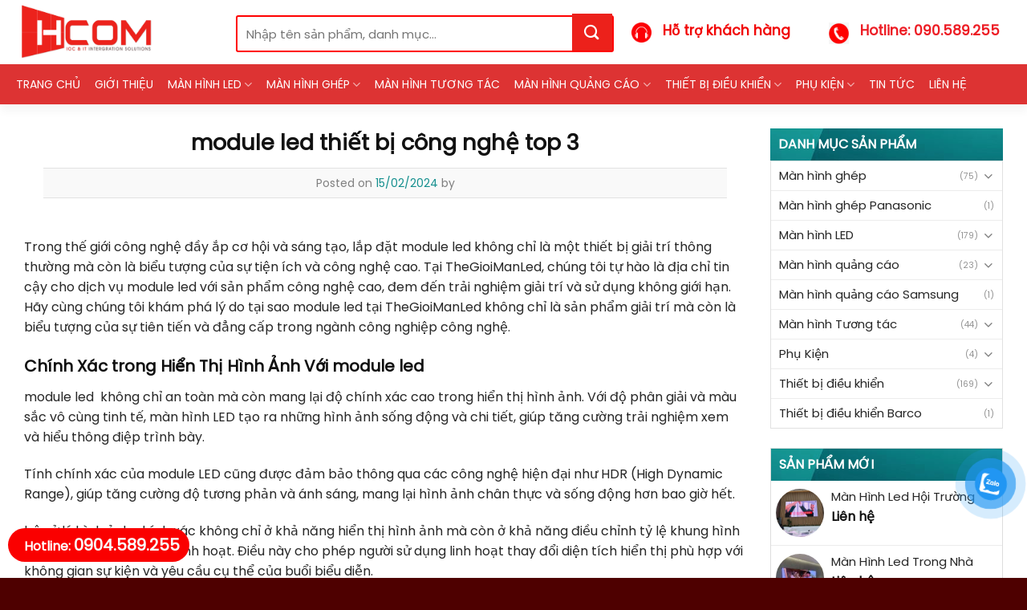

--- FILE ---
content_type: text/html; charset=UTF-8
request_url: https://thegioimanled.vn/module-led-thiet-bi-cong-nghe-top-3.html
body_size: 34833
content:
<!DOCTYPE html>
<html lang="vi" prefix="og: https://ogp.me/ns#" class="loading-site no-js">
<head>
	<meta charset="UTF-8" />
	<link rel="profile" href="http://gmpg.org/xfn/11" />
	<link rel="pingback" href="https://thegioimanled.vn/xmlrpc.php" />

	<script>(function(html){html.className = html.className.replace(/\bno-js\b/,'js')})(document.documentElement);</script>
<meta name="viewport" content="width=device-width, initial-scale=1" />
<!-- Search Engine Optimization by Rank Math - https://rankmath.com/ -->
<title>module led thiết bị công nghệ top 3 - Thế Giới Màn LED</title>
<meta name="robots" content="index, follow, max-snippet:-1, max-video-preview:-1, max-image-preview:large"/>
<link rel="canonical" href="https://thegioimanled.vn/module-led-thiet-bi-cong-nghe-top-3.html" />
<meta property="og:locale" content="vi_VN" />
<meta property="og:type" content="article" />
<meta property="og:title" content="module led thiết bị công nghệ top 3 - Thế Giới Màn LED" />
<meta property="og:description" content="Trong thế giới công nghệ đầy ắp cơ hội và sáng tạo, lắp đặt module led không chỉ là một thiết bị giải trí thông thường mà còn là biểu tượng của sự tiện ích và công nghệ cao. Tại TheGioiManLed, chúng tôi tự hào là địa chỉ tin cậy cho dịch vụ module led..." />
<meta property="og:url" content="https://thegioimanled.vn/module-led-thiet-bi-cong-nghe-top-3.html" />
<meta property="article:section" content="Tin tức" />
<meta property="og:image" content="https://thegioimanled.vn/wp-content/uploads/2024/02/20-3.png" />
<meta property="og:image:secure_url" content="https://thegioimanled.vn/wp-content/uploads/2024/02/20-3.png" />
<meta property="og:image:width" content="1000" />
<meta property="og:image:height" content="800" />
<meta property="og:image:alt" content="Màn Hình LED" />
<meta property="og:image:type" content="image/png" />
<meta property="article:published_time" content="2024-02-15T20:30:14+07:00" />
<meta name="twitter:card" content="summary_large_image" />
<meta name="twitter:title" content="module led thiết bị công nghệ top 3 - Thế Giới Màn LED" />
<meta name="twitter:description" content="Trong thế giới công nghệ đầy ắp cơ hội và sáng tạo, lắp đặt module led không chỉ là một thiết bị giải trí thông thường mà còn là biểu tượng của sự tiện ích và công nghệ cao. Tại TheGioiManLed, chúng tôi tự hào là địa chỉ tin cậy cho dịch vụ module led..." />
<meta name="twitter:image" content="https://thegioimanled.vn/wp-content/uploads/2024/02/20-3.png" />
<script type="application/ld+json" class="rank-math-schema">{"@context":"https://schema.org","@graph":[{"@type":"Organization","@id":"https://thegioimanled.vn/#organization","name":"Th\u1ebf Gi\u1edbi M\u00e0n LED","url":"https://thegioimanled.vn"},{"@type":"WebSite","@id":"https://thegioimanled.vn/#website","url":"https://thegioimanled.vn","publisher":{"@id":"https://thegioimanled.vn/#organization"},"inLanguage":"vi"},{"@type":"ImageObject","@id":"https://thegioimanled.vn/wp-content/uploads/2024/02/20-3.png","url":"https://thegioimanled.vn/wp-content/uploads/2024/02/20-3.png","width":"200","height":"200","inLanguage":"vi"},{"@type":"BreadcrumbList","@id":"https://thegioimanled.vn/module-led-thiet-bi-cong-nghe-top-3.html#breadcrumb","itemListElement":[{"@type":"ListItem","position":"1","item":{"@id":"https://thegioimanled.vn","name":"Trang ch\u1ee7"}},{"@type":"ListItem","position":"2","item":{"@id":"https://thegioimanled.vn/tin-tuc","name":"Tin t\u1ee9c"}},{"@type":"ListItem","position":"3","item":{"@id":"https://thegioimanled.vn/module-led-thiet-bi-cong-nghe-top-3.html","name":"module led thi\u1ebft b\u1ecb c\u00f4ng ngh\u1ec7 top 3"}}]},{"@type":"WebPage","@id":"https://thegioimanled.vn/module-led-thiet-bi-cong-nghe-top-3.html#webpage","url":"https://thegioimanled.vn/module-led-thiet-bi-cong-nghe-top-3.html","name":"module led thi\u1ebft b\u1ecb c\u00f4ng ngh\u1ec7 top 3 - Th\u1ebf Gi\u1edbi M\u00e0n LED","datePublished":"2024-02-15T20:30:14+07:00","dateModified":"2024-02-15T20:30:14+07:00","isPartOf":{"@id":"https://thegioimanled.vn/#website"},"primaryImageOfPage":{"@id":"https://thegioimanled.vn/wp-content/uploads/2024/02/20-3.png"},"inLanguage":"vi","breadcrumb":{"@id":"https://thegioimanled.vn/module-led-thiet-bi-cong-nghe-top-3.html#breadcrumb"}},{"@type":"Person","@id":"https://thegioimanled.vn/author","url":"https://thegioimanled.vn/author","image":{"@type":"ImageObject","@id":"https://secure.gravatar.com/avatar/?s=96&amp;d=mm&amp;r=g","url":"https://secure.gravatar.com/avatar/?s=96&amp;d=mm&amp;r=g","inLanguage":"vi"},"worksFor":{"@id":"https://thegioimanled.vn/#organization"}},{"@type":"BlogPosting","headline":"module led thi\u1ebft b\u1ecb c\u00f4ng ngh\u1ec7 top 3 - Th\u1ebf Gi\u1edbi M\u00e0n LED","keywords":"module led","datePublished":"2024-02-15T20:30:14+07:00","dateModified":"2024-02-15T20:30:14+07:00","articleSection":"Tin t\u1ee9c","author":{"@id":"https://thegioimanled.vn/author"},"publisher":{"@id":"https://thegioimanled.vn/#organization"},"description":"Trong th\u1ebf gi\u1edbi c\u00f4ng ngh\u1ec7 \u0111\u1ea7y \u1eafp c\u01a1 h\u1ed9i v\u00e0 s\u00e1ng t\u1ea1o, l\u1eafp \u0111\u1eb7t module led kh\u00f4ng ch\u1ec9 l\u00e0 m\u1ed9t thi\u1ebft b\u1ecb gi\u1ea3i tr\u00ed th\u00f4ng th\u01b0\u1eddng m\u00e0 c\u00f2n l\u00e0 bi\u1ec3u t\u01b0\u1ee3ng c\u1ee7a s\u1ef1 ti\u1ec7n \u00edch v\u00e0 c\u00f4ng ngh\u1ec7 cao. T\u1ea1i TheGioiManLed, ch\u00fang t\u00f4i t\u1ef1 h\u00e0o l\u00e0 \u0111\u1ecba ch\u1ec9 tin c\u1eady cho d\u1ecbch v\u1ee5 module led v\u1edbi s\u1ea3n ph\u1ea9m c\u00f4ng ngh\u1ec7 cao, \u0111em \u0111\u1ebfn tr\u1ea3i nghi\u1ec7m gi\u1ea3i tr\u00ed v\u00e0 s\u1eed d\u1ee5ng kh\u00f4ng gi\u1edbi h\u1ea1n. H\u00e3y c\u00f9ng ch\u00fang t\u00f4i kh\u00e1m ph\u00e1 l\u00fd do t\u1ea1i sao module led t\u1ea1i TheGioiManLed kh\u00f4ng ch\u1ec9 l\u00e0 s\u1ea3n ph\u1ea9m gi\u1ea3i tr\u00ed m\u00e0 c\u00f2n l\u00e0 bi\u1ec3u t\u01b0\u1ee3ng c\u1ee7a s\u1ef1 ti\u00ean ti\u1ebfn v\u00e0 \u0111\u1eb3ng c\u1ea5p trong ng\u00e0nh c\u00f4ng nghi\u1ec7p c\u00f4ng ngh\u1ec7.","name":"module led thi\u1ebft b\u1ecb c\u00f4ng ngh\u1ec7 top 3 - Th\u1ebf Gi\u1edbi M\u00e0n LED","@id":"https://thegioimanled.vn/module-led-thiet-bi-cong-nghe-top-3.html#richSnippet","isPartOf":{"@id":"https://thegioimanled.vn/module-led-thiet-bi-cong-nghe-top-3.html#webpage"},"image":{"@id":"https://thegioimanled.vn/wp-content/uploads/2024/02/20-3.png"},"inLanguage":"vi","mainEntityOfPage":{"@id":"https://thegioimanled.vn/module-led-thiet-bi-cong-nghe-top-3.html#webpage"}}]}</script>
<!-- /Rank Math WordPress SEO plugin -->

<link rel='dns-prefetch' href='//www.googletagmanager.com' />
<link rel='dns-prefetch' href='//cdn.jsdelivr.net' />
<link rel='dns-prefetch' href='//fonts.googleapis.com' />
<link rel='dns-prefetch' href='//use.fontawesome.com' />
<link rel='prefetch' href='https://thegioimanled.vn/wp-content/themes/flatsome/assets/js/flatsome.js?ver=f55219565baa8ae8edba' />
<link rel='prefetch' href='https://thegioimanled.vn/wp-content/themes/flatsome/assets/js/chunk.slider.js?ver=3.17.4' />
<link rel='prefetch' href='https://thegioimanled.vn/wp-content/themes/flatsome/assets/js/chunk.popups.js?ver=3.17.4' />
<link rel='prefetch' href='https://thegioimanled.vn/wp-content/themes/flatsome/assets/js/chunk.tooltips.js?ver=3.17.4' />
<link rel='prefetch' href='https://thegioimanled.vn/wp-content/themes/flatsome/assets/js/woocommerce.js?ver=1a392523165907adee6a' />
<link rel="alternate" type="application/rss+xml" title="Dòng thông tin Thế Giới Màn LED &raquo;" href="https://thegioimanled.vn/feed" />
<link rel="alternate" type="application/rss+xml" title="Thế Giới Màn LED &raquo; Dòng bình luận" href="https://thegioimanled.vn/comments/feed" />
<link rel="alternate" type="application/rss+xml" title="Thế Giới Màn LED &raquo; module led thiết bị công nghệ top 3 Dòng bình luận" href="https://thegioimanled.vn/module-led-thiet-bi-cong-nghe-top-3.html/feed" />
<link rel="alternate" title="oNhúng (JSON)" type="application/json+oembed" href="https://thegioimanled.vn/wp-json/oembed/1.0/embed?url=https%3A%2F%2Fthegioimanled.vn%2Fmodule-led-thiet-bi-cong-nghe-top-3.html" />
<link rel="alternate" title="oNhúng (XML)" type="text/xml+oembed" href="https://thegioimanled.vn/wp-json/oembed/1.0/embed?url=https%3A%2F%2Fthegioimanled.vn%2Fmodule-led-thiet-bi-cong-nghe-top-3.html&#038;format=xml" />
<style id='wp-img-auto-sizes-contain-inline-css' type='text/css'>
img:is([sizes=auto i],[sizes^="auto," i]){contain-intrinsic-size:3000px 1500px}
/*# sourceURL=wp-img-auto-sizes-contain-inline-css */
</style>
<style id='wp-emoji-styles-inline-css' type='text/css'>

	img.wp-smiley, img.emoji {
		display: inline !important;
		border: none !important;
		box-shadow: none !important;
		height: 1em !important;
		width: 1em !important;
		margin: 0 0.07em !important;
		vertical-align: -0.1em !important;
		background: none !important;
		padding: 0 !important;
	}
/*# sourceURL=wp-emoji-styles-inline-css */
</style>
<style id='classic-theme-styles-inline-css' type='text/css'>
/*! This file is auto-generated */
.wp-block-button__link{color:#fff;background-color:#32373c;border-radius:9999px;box-shadow:none;text-decoration:none;padding:calc(.667em + 2px) calc(1.333em + 2px);font-size:1.125em}.wp-block-file__button{background:#32373c;color:#fff;text-decoration:none}
/*# sourceURL=/wp-includes/css/classic-themes.min.css */
</style>
<link rel='stylesheet' id='contact-form-7-css' href='https://thegioimanled.vn/wp-content/plugins/contact-form-7/includes/css/styles.css?ver=5.8.3' type='text/css' media='all' />
<link rel='stylesheet' id='uaf_client_css-css' href='https://thegioimanled.vn/wp-content/uploads/useanyfont/uaf.css?ver=1702288168' type='text/css' media='all' />
<style id='woocommerce-inline-inline-css' type='text/css'>
.woocommerce form .form-row .required { visibility: visible; }
/*# sourceURL=woocommerce-inline-inline-css */
</style>
<link rel='stylesheet' id='googlefonts-css' href='https://fonts.googleapis.com/css?family=Poppins:400&subset=latin' type='text/css' media='all' />
<link rel='stylesheet' id='pzf-style-css' href='https://thegioimanled.vn/wp-content/plugins/button-contact-vr/css/style.css?ver=6.9' type='text/css' media='all' />
<link rel='stylesheet' id='font-awesome-official-css' href='https://use.fontawesome.com/releases/v6.4.2/css/all.css' type='text/css' media='all' integrity="sha384-blOohCVdhjmtROpu8+CfTnUWham9nkX7P7OZQMst+RUnhtoY/9qemFAkIKOYxDI3" crossorigin="anonymous" />
<link rel='stylesheet' id='popup-maker-site-css' href='//thegioimanled.vn/wp-content/uploads/pum/pum-site-styles.css?generated=1709888407&#038;ver=1.18.2' type='text/css' media='all' />
<link rel='stylesheet' id='flatsome-main-css' href='https://thegioimanled.vn/wp-content/themes/flatsome/assets/css/flatsome.css?ver=3.17.4' type='text/css' media='all' />
<style id='flatsome-main-inline-css' type='text/css'>
@font-face {
				font-family: "fl-icons";
				font-display: block;
				src: url(https://thegioimanled.vn/wp-content/themes/flatsome/assets/css/icons/fl-icons.eot?v=3.17.4);
				src:
					url(https://thegioimanled.vn/wp-content/themes/flatsome/assets/css/icons/fl-icons.eot#iefix?v=3.17.4) format("embedded-opentype"),
					url(https://thegioimanled.vn/wp-content/themes/flatsome/assets/css/icons/fl-icons.woff2?v=3.17.4) format("woff2"),
					url(https://thegioimanled.vn/wp-content/themes/flatsome/assets/css/icons/fl-icons.ttf?v=3.17.4) format("truetype"),
					url(https://thegioimanled.vn/wp-content/themes/flatsome/assets/css/icons/fl-icons.woff?v=3.17.4) format("woff"),
					url(https://thegioimanled.vn/wp-content/themes/flatsome/assets/css/icons/fl-icons.svg?v=3.17.4#fl-icons) format("svg");
			}
/*# sourceURL=flatsome-main-inline-css */
</style>
<link rel='stylesheet' id='flatsome-shop-css' href='https://thegioimanled.vn/wp-content/themes/flatsome/assets/css/flatsome-shop.css?ver=3.17.4' type='text/css' media='all' />
<link rel='stylesheet' id='flatsome-style-css' href='https://thegioimanled.vn/wp-content/themes/hathor-beauty/style.css?ver=3.0' type='text/css' media='all' />
<link rel='stylesheet' id='font-awesome-official-v4shim-css' href='https://use.fontawesome.com/releases/v6.4.2/css/v4-shims.css' type='text/css' media='all' integrity="sha384-IqMDcR2qh8kGcGdRrxwop5R2GiUY5h8aDR/LhYxPYiXh3sAAGGDkFvFqWgFvTsTd" crossorigin="anonymous" />
<script type="text/javascript" src="https://thegioimanled.vn/wp-includes/js/jquery/jquery.min.js?ver=3.7.1" id="jquery-core-js"></script>
<script type="text/javascript" src="https://thegioimanled.vn/wp-content/plugins/woocommerce/assets/js/jquery-blockui/jquery.blockUI.min.js?ver=2.7.0-wc.8.4.2" id="jquery-blockui-js" data-wp-strategy="defer"></script>
<script type="text/javascript" id="wc-add-to-cart-js-extra">
/* <![CDATA[ */
var wc_add_to_cart_params = {"ajax_url":"/wp-admin/admin-ajax.php","wc_ajax_url":"/?wc-ajax=%%endpoint%%","i18n_view_cart":"View cart","cart_url":"https://thegioimanled.vn/gio-hang","is_cart":"","cart_redirect_after_add":"no"};
//# sourceURL=wc-add-to-cart-js-extra
/* ]]> */
</script>
<script type="text/javascript" src="https://thegioimanled.vn/wp-content/plugins/woocommerce/assets/js/frontend/add-to-cart.min.js?ver=8.4.2" id="wc-add-to-cart-js" defer="defer" data-wp-strategy="defer"></script>
<script type="text/javascript" src="https://thegioimanled.vn/wp-content/plugins/woocommerce/assets/js/js-cookie/js.cookie.min.js?ver=2.1.4-wc.8.4.2" id="js-cookie-js" data-wp-strategy="defer"></script>

<!-- Google Analytics snippet added by Site Kit -->
<script type="text/javascript" src="https://www.googletagmanager.com/gtag/js?id=GT-KDD6QCT" id="google_gtagjs-js" async></script>
<script type="text/javascript" id="google_gtagjs-js-after">
/* <![CDATA[ */
window.dataLayer = window.dataLayer || [];function gtag(){dataLayer.push(arguments);}
gtag('set', 'linker', {"domains":["thegioimanled.vn"]} );
gtag("js", new Date());
gtag("set", "developer_id.dZTNiMT", true);
gtag("config", "GT-KDD6QCT");
//# sourceURL=google_gtagjs-js-after
/* ]]> */
</script>

<!-- End Google Analytics snippet added by Site Kit -->
<link rel="https://api.w.org/" href="https://thegioimanled.vn/wp-json/" /><link rel="alternate" title="JSON" type="application/json" href="https://thegioimanled.vn/wp-json/wp/v2/posts/5104" /><link rel="EditURI" type="application/rsd+xml" title="RSD" href="https://thegioimanled.vn/xmlrpc.php?rsd" />
<meta name="generator" content="WordPress 6.9" />
<link rel='shortlink' href='https://thegioimanled.vn/?p=5104' />
<meta name="generator" content="Site Kit by Google 1.119.0" /><style type='text/css' media='screen'>
	body{ font-family:"Poppins", arial, sans-serif;}
</style>
<!-- fonts delivered by Wordpress Google Fonts, a plugin by Adrian3.com --><style>.bg{opacity: 0; transition: opacity 1s; -webkit-transition: opacity 1s;} .bg-loaded{opacity: 1;}</style>	<noscript><style>.woocommerce-product-gallery{ opacity: 1 !important; }</style></noscript>
	<link rel="icon" href="https://thegioimanled.vn/wp-content/uploads/2023/11/cropped-favicon-hc-32x32.png" sizes="32x32" />
<link rel="icon" href="https://thegioimanled.vn/wp-content/uploads/2023/11/cropped-favicon-hc-192x192.png" sizes="192x192" />
<link rel="apple-touch-icon" href="https://thegioimanled.vn/wp-content/uploads/2023/11/cropped-favicon-hc-180x180.png" />
<meta name="msapplication-TileImage" content="https://thegioimanled.vn/wp-content/uploads/2023/11/cropped-favicon-hc-270x270.png" />
<style id="custom-css" type="text/css">:root {--primary-color: #ffd400;}.container-width, .full-width .ubermenu-nav, .container, .row{max-width: 1270px}.row.row-collapse{max-width: 1240px}.row.row-small{max-width: 1262.5px}.row.row-large{max-width: 1300px}.header-main{height: 80px}#logo img{max-height: 80px}#logo{width:244px;}.header-bottom{min-height: 50px}.header-top{min-height: 40px}.transparent .header-main{height: 30px}.transparent #logo img{max-height: 30px}.has-transparent + .page-title:first-of-type,.has-transparent + #main > .page-title,.has-transparent + #main > div > .page-title,.has-transparent + #main .page-header-wrapper:first-of-type .page-title{padding-top: 80px;}.header.show-on-scroll,.stuck .header-main{height:60px!important}.stuck #logo img{max-height: 60px!important}.search-form{ width: 43%;}.header-bg-color {background-color: rgba(255,255,255,0.9)}.header-bottom {background-color: #dd3333}.top-bar-nav > li > a{line-height: 16px }.header-main .nav > li > a{line-height: 16px }.stuck .header-main .nav > li > a{line-height: 50px }.header-bottom-nav > li > a{line-height: 16px }@media (max-width: 549px) {.header-main{height: 70px}#logo img{max-height: 70px}}.nav-dropdown{border-radius:10px}.nav-dropdown{font-size:100%}.header-top{background-color:#25a4a6!important;}/* Color */.accordion-title.active, .has-icon-bg .icon .icon-inner,.logo a, .primary.is-underline, .primary.is-link, .badge-outline .badge-inner, .nav-outline > li.active> a,.nav-outline >li.active > a, .cart-icon strong,[data-color='primary'], .is-outline.primary{color: #ffd400;}/* Color !important */[data-text-color="primary"]{color: #ffd400!important;}/* Background Color */[data-text-bg="primary"]{background-color: #ffd400;}/* Background */.scroll-to-bullets a,.featured-title, .label-new.menu-item > a:after, .nav-pagination > li > .current,.nav-pagination > li > span:hover,.nav-pagination > li > a:hover,.has-hover:hover .badge-outline .badge-inner,button[type="submit"], .button.wc-forward:not(.checkout):not(.checkout-button), .button.submit-button, .button.primary:not(.is-outline),.featured-table .title,.is-outline:hover, .has-icon:hover .icon-label,.nav-dropdown-bold .nav-column li > a:hover, .nav-dropdown.nav-dropdown-bold > li > a:hover, .nav-dropdown-bold.dark .nav-column li > a:hover, .nav-dropdown.nav-dropdown-bold.dark > li > a:hover, .header-vertical-menu__opener ,.is-outline:hover, .tagcloud a:hover,.grid-tools a, input[type='submit']:not(.is-form), .box-badge:hover .box-text, input.button.alt,.nav-box > li > a:hover,.nav-box > li.active > a,.nav-pills > li.active > a ,.current-dropdown .cart-icon strong, .cart-icon:hover strong, .nav-line-bottom > li > a:before, .nav-line-grow > li > a:before, .nav-line > li > a:before,.banner, .header-top, .slider-nav-circle .flickity-prev-next-button:hover svg, .slider-nav-circle .flickity-prev-next-button:hover .arrow, .primary.is-outline:hover, .button.primary:not(.is-outline), input[type='submit'].primary, input[type='submit'].primary, input[type='reset'].button, input[type='button'].primary, .badge-inner{background-color: #ffd400;}/* Border */.nav-vertical.nav-tabs > li.active > a,.scroll-to-bullets a.active,.nav-pagination > li > .current,.nav-pagination > li > span:hover,.nav-pagination > li > a:hover,.has-hover:hover .badge-outline .badge-inner,.accordion-title.active,.featured-table,.is-outline:hover, .tagcloud a:hover,blockquote, .has-border, .cart-icon strong:after,.cart-icon strong,.blockUI:before, .processing:before,.loading-spin, .slider-nav-circle .flickity-prev-next-button:hover svg, .slider-nav-circle .flickity-prev-next-button:hover .arrow, .primary.is-outline:hover{border-color: #ffd400}.nav-tabs > li.active > a{border-top-color: #ffd400}.widget_shopping_cart_content .blockUI.blockOverlay:before { border-left-color: #ffd400 }.woocommerce-checkout-review-order .blockUI.blockOverlay:before { border-left-color: #ffd400 }/* Fill */.slider .flickity-prev-next-button:hover svg,.slider .flickity-prev-next-button:hover .arrow{fill: #ffd400;}/* Focus */.primary:focus-visible, .submit-button:focus-visible, button[type="submit"]:focus-visible { outline-color: #ffd400!important; }/* Background Color */[data-icon-label]:after, .secondary.is-underline:hover,.secondary.is-outline:hover,.icon-label,.button.secondary:not(.is-outline),.button.alt:not(.is-outline), .badge-inner.on-sale, .button.checkout, .single_add_to_cart_button, .current .breadcrumb-step{ background-color:rgba(255,172,10,0.6); }[data-text-bg="secondary"]{background-color: rgba(255,172,10,0.6);}/* Color */.secondary.is-underline,.secondary.is-link, .secondary.is-outline,.stars a.active, .star-rating:before, .woocommerce-page .star-rating:before,.star-rating span:before, .color-secondary{color: rgba(255,172,10,0.6)}/* Color !important */[data-text-color="secondary"]{color: rgba(255,172,10,0.6)!important;}/* Border */.secondary.is-outline:hover{border-color:rgba(255,172,10,0.6)}/* Focus */.secondary:focus-visible, .alt:focus-visible { outline-color: rgba(255,172,10,0.6)!important; }body{color: #262626}h1,h2,h3,h4,h5,h6,.heading-font{color: #111111;}.header:not(.transparent) .header-bottom-nav.nav > li > a{color: #ffffff;}a{color: #148f8e;}a:hover{color: #056565;}.tagcloud a:hover{border-color: #056565;background-color: #056565;}.widget a{color: #262626;}.widget a:hover{color: #148f8e;}.widget .tagcloud a:hover{border-color: #148f8e; background-color: #148f8e;}.shop-page-title.featured-title .title-overlay{background-color: rgba(0,0,0,0.3);}.shop-page-title.featured-title .title-bg{background-image: url(http://mypham2.themevivu.com/wp-content/uploads/2021/10/icon3.jpg);}@media screen and (min-width: 550px){.products .box-vertical .box-image{min-width: 300px!important;width: 300px!important;}}.absolute-footer, html{background-color: #4e0000}button[name='update_cart'] { display: none; }.nav-vertical-fly-out > li + li {border-top-width: 1px; border-top-style: solid;}/* Custom CSS */#top-bar{background-image:url(/wp-content/uploads/2021/10/bn-top.png)}.nav-small.nav>li.html {font-size: 15px;letter-spacing: 0;font-size: 14px;}p.form-row-first, p.form-row-last{width:100%}#reviews .large-7, #reviews .large-5{flex-basis:100%; max-width:100%}.product-small .box-image:hover::before{-webkit-animation:shine .75s;animation:shine .75s}@-webkit-keyframes shine{100%{left:125%}}@keyframes shine{100%{left:125%}}.product-small .box-image::before{position:absolute;top:0;left:-75%;z-index:2;display:block;content:'';width:50%;height:100%;background:-webkit-linear-gradient(left,rgba(255,255,255,0) 0,rgba(255,255,255,.3) 100%);background:linear-gradient(to right,rgba(255,255,255,0) 0,rgba(255,255,255,.3) 100%);-webkit-transform:skewX(-25deg);transform:skewX(-25deg)}.post-item .box-image:hover::before{-webkit-animation:shine .75s;animation:shine .75s}@-webkit-keyframes shine{100%{left:125%}}@keyframes shine{100%{left:125%}}.post-item .box-image::before{position:absolute;top:0;left:-75%;z-index:2;display:block;content:'';width:50%;height:100%;background:-webkit-linear-gradient(left,rgba(255,255,255,0) 0,rgba(255,255,255,.3) 100%);background:linear-gradient(to right,rgba(255,255,255,0) 0,rgba(255,255,255,.3) 100%);-webkit-transform:skewX(-25deg);transform:skewX(-25deg)}.woocommerce-billing-fields input, .woocommerce-additional-fields textarea{box-shadow:none; border-radius:5px} .absolute-footer.dark {color: rgb(255 255 255 / 73%);font-size: 13px;}a.back-to-top{background: #0177d4 !important;color: white !important;border: none !important;}.footer-section .col{padding-bottom:0}#header-contact li a, #top-bar .cart-item a{text-transform: none;letter-spacing: 0;font-size: 14px;}.header-nav li a{font-size: 16px;letter-spacing: 0;color: #303030;}.header-block-block-1 .col{padding-bottom:0}.header-block-block-1 .icon-box .icon-box-text{font-size: 14px;COLOR: black;}.header-block-block-1 .icon-box h3{font-size: 20px;color: #108183;}.header-main .icon-search:before {color: black;}.searchform-wrapper input[type=search]{margin-top: 4px;font-size: 15px;background: white;border: 1px solid black;border-radius: 27px;height: 46px;}.nav-dropdown{border:none; }.header-bottom-nav li a{font-size:18px}.nav-spacing-xlarge>li {margin: 0 18px;}.about-us-section .tieude-noi-bat {right: 34%;top: -4%;font-size: 80px;}.vi-sao-section .box {border-radius: 10px;box-shadow: 2px 2px 20px #00000012;}.vi-sao-section .box .box-image {border-top-left-radius: 10px;border-top-right-radius: 10px;}.vi-sao-section .box .box-text h3 {font-size: 17px;font-weight: 500;margin-bottom: 5px;text-transform: uppercase;color: white;background: #720000;padding: 9px 10px;background-image: linear-gradient(to right,#06727f,#12948d);margin: 0;}.vi-sao-section .box .box-text{padding:0}.vi-sao-section .box .box-text p { margin-bottom: 0;padding: 15px 10px;font-size: 15px;background: white;border-bottom-left-radius: 10px;border-bottom-right-radius: 10px;}.vi-sao-section .box .box-text{padding:0}.about-us-section .col{padding-bottom:0}.nav-dropdown li a:hover{color:#109190; padding-left:10px}.nav-dropdown li a{font-size:16px}.header-bottom {box-shadow: 1px 9px 10px rgb(0 0 0 / 4%);}.tieude-noi-bat {position: absolute;z-index: 0;right: -59%;top: 11%;font-size: 80px;opacity: 0.08;color: #545454;line-height: 67px;font-weight: bold;}.nut-xem-them{font-weight:normal; letter-spacing:0}.dai-ly-section .col{padding-bottom:0}.dai-ly-section p{margin-bottom:0}.form-dang-ky{display:inline-block; clear:both;}form{margin-bottom:0}.form-dang-ky .left{display:inline-block; width:75%; float:left; padding-right:10px}.form-dang-ky input{height: 50px;box-shadow: none;border-radius: 5px;margin-bottom:0}.form-dang-ky input[type=submit]{background: #11b5b3;margin-right: 0;}.product-category.col .box-image{border-radius:20px}.danh-muc-section .flickity-prev-next-button svg, .tin-tuc-section .flickity-prev-next-button svg {background: #179494;border-radius: 99%;color: white;}.danh-muc-section .flickity-prev-next-button{margin-top: -6% !important;}.product-category.col h5{font-size:17px; letter-spacing:0}.form-dang-ky .right{display:inline-block; width:25%; float:left}.product-category.col .count{display:none}.danh-muc-section .col{padding-bottom:0}.list-sp .product-small.box, .related .product-small.box, .archive .product-small.box {box-shadow: 3px 5px 1px black;padding: 7px;background: white;border-radius: 4px;border: 1px solid black;}.badge-container{margin:15px}.badge-container .badge-inner{border-radius:99%}.list-sp .product-small .product-title a, .related .product-small.box .product-title a, .archive .product-small.box .product-title a { font-size: 17px;color: black;font-weight: 500;margin-bottom: 10px;margin-top: 5px;}.list-sp .product-small .product-title a:hover {color: #057373 !important;}.product-small .price span.amount,.product-small .price ins bdi, .related .product-small .price span.amount {font-size: 19px;color: #d0021c;}.single-product .large-3{padding-top:30px; padding-left:0}.single-product .large-9{border-right:none !important}.product-main {padding: 30px 0 0 0;}.single-product .product-info .product-title {font-size: 24px;color: #043328;}.is-divider{display:none}.single-product .product-short-description {font-size: 15px;}.dang-ky-bao-hanh {display: block;}.dang-ky-bao-hanh p {color: #2b2b2b;margin-bottom: 14px;background: #fff9eb;padding: 10px;border-radius: 0;border: 0;border-left: 5px solid #ffbd00;font-size: 14px;}.woocommerce-tabs ul li a {text-transform: none;color: #272727;font-size: 20px;letter-spacing: 0;font-weight: bold;}.woocommerce-tabs ul li {margin-right: 12px;}.product-footer .woocommerce-tabs>.nav-line:not(.nav-vertical) {border-bottom: 1px solid #c3c3c3;margin-top: 0;}.product-footer .woocommerce-tabs {border-top: 0;}.nav-line>li.active>a:before{display:None}.single-product .product-info .price span.amount, .single-product .product-info ins bdi{color:red; font-size:20px}.single-product .product-info .price del bdi{color:gray; font-size:15px}.single_add_to_cart_button{letter-spacing:0}.product-small .price del bdi{color:gray; font-size:15px}.san-pham-section .large-12{padding-bottom:0}.list-post .post-item .post-title{ color:#045454; margin-bottom: 10px;font-size: 20px;font-weight: 500;}.list-post .post-item a:hover, .blog-archive .post-item a:hover{color:black;}.list-post .post-item .box-image, .blog-archive .post-item .box-image{border-radius:10px}.list-post .post-item .post-title:hover{color:#148f8e}.tin-tuc-section .col.large-12{padding-bottom:0}.footer-section a{color:black}.blog-archive .post-item .box-text {vertical-align: top !important;padding: 15px;border-top-left-radius: 0;border-bottom-left-radius: 0;border-top-right-radius: 10px;border-bottom-right-radius: 10px;}.blog-archive .large-12 {padding-bottom: 20px;text-align: left;}.blog-archive .page-title {text-transform: none;letter-spacing: 0;font-size: 25px;}.xem-them .tieu-de-xem-them {font-weight: 700;display: block;margin-bottom: 10px;font-size: 19px;color: black;}.xem-them ul li {margin-bottom: 3px;}.xem-them ul li a {font-weight: 500;font-size: 16px;color: #08737f;}.xem-them ul li a:hover {text-decoration: underline;}.blog-single .entry-meta {text-transform: none;font-size: 14px;letter-spacing: 0;color: gray;border-top: 1px solid #e2e2e2;border-bottom: 1px solid #e2e2e2;padding: 10px;background: #f9f9f9;}.danh-muc {margin-bottom: 15px;}.danh-muc span.title, .the-tim-kiem span.title {border-radius: 4px;background: #086d74;padding: 4px 10px;color: white;margin-right: 5px;}.danh-muc a, .the-tim-kiem a {line-height:32px;border-radius: 4px;margin-bottom: 10px;padding: 4px 10px;background: #dedede;color: #464646;}.danh-muc a:hover, .the-tim-kiem a:hover {background:#03aeb1;color: white;}.bai-viet-lien-quan {margin-top: 15px;}.blog-single .blog-share{text-align:left}.blog-single .is-divider{display:none}.bai-viet-lien-quan h3 {font-size: 19px;color: black;}.bai-viet-lien-quan ul {margin-bottom: 0;display: inline-block;width: 100%;}.bai-viet-lien-quan ul li {list-style: none;width: 33.33%;color: graytext;float: left;padding-left: 4px;padding-right: 5px;}.bai-viet-lien-quan ul li .box-image img {height: 180px;border-radius: 4px;object-fit: cover;object-position: center;}.bai-viet-lien-quan h4 {font-size: 16px;color: black;line-height: 22px;padding-top: 7px;height: 72px;overflow: hidden;font-weight: normal;}#breadcrumbs {font-size: 15px;margin-bottom: 11px;}span.widget-title {font-size: 1em;font-weight: 600;display: block;padding: 12px 10px;color: white;letter-spacing: 0;background-image: url(/wp-content/uploads/2021/10/bn-top.png);background-position-y: CENTER;background-position-x: CENTER;}.widget .is-divider{display:none}.product-categories {border:1px solid #e1e1e1}.product-categories li {padding-left: 10px;padding-right: 10px;font-size: 15px;}.star-rating span:before {color: #ffa600;}ul.product_list_widget li img{border-radius:99%}.widget_products, .flatsome_recent_posts ul{border: 1px solid #ddd;}.recent-blog-posts {padding: 10px;}.recent-blog-posts a{font-size:15px}.blog-archive .large-3{padding-left:0;}.blog-archive .large-9{border-right:none !important}.blog-archive .post-item .box-image {border-top-right-radius: 0;border-bottom-right-radius: 0px;}.blog-archive .post-item .post-title {font-size: 20px;font-weight: 500;MARGIN-BOTTOM: 5px;}.blog-archive .post-item .box-text {vertical-align: top !important;padding: 15px;border-top-left-radius: 0;border-bottom-left-radius: 0;border-top-right-radius: 10px;border-bottom-right-radius: 0px;}.list-post .post-item .box-text, .blog-archive .post-item .box-text {border: 1px solid #dedede;border-bottom-left-radius: 0px;border-bottom-right-radius: 10px;padding: 20px;background: white;}ul.product_list_widget li {padding: 10px 5px 5px 75px;}ul.product_list_widget li img{margin-left:6px}.product_list_widget li a{font-size:15px}.product_list_widget span bdi, .product_list_widget ins bdi{color:red; font-size:17px}.product_list_widget del bdi{color:graytext; font-size:14px}.list-post .post-item .from_the_blog_excerpt, .blog-archive .post-item .from_the_blog_excerpt, .bai-viet-lien-quan .list-bai-viet p {font-size: 14px;color: #0f2346;max-height: 67px;overflow: hidden;}.blog-archive .large-3{border-left:none !important}.blog-archive .post-item .post-title:hover{color:#0b727f}.blog-single .large-3{border-left:none !important;padding-left:0}h1.entry-title.mb {margin-bottom: 15px;letter-spacing: 0;font-size: 24px;}.page-right-sidebar .large-9{border-right:none !important}.page-right-sidebar .large-3{padding-left:0}.page-right-sidebar .page-inner ul, .page-right-sidebar .page-inner ol{margin-left:20px}.thong-tin-them {margin-bottom: 15px;font-size: 15px;border-top: 1px dotted #e0e0e0;border-bottom: 1px dotted #e0e0e0;}.thong-tin-them .row-info:nth-child(odd) {background: #f9f9f9;}.thong-tin-them .row-info {padding: 6px 0;display: block;width: 100%;clear: both;}.thong-tin-them .row-info .left {padding-left: 10px;font-weight: bold;width: 30%;display: inline-block;float: left;padding-right: 10px;}.thong-tin-them .row-info .right {width: 70%;display: inline-block;}.woocommerce-tabs ul li.active a{color:rgb(3 174 177)}.star-rating:before, .woocommerce-page .star-rating:before{color: #ffa601;}.product_meta>span{font-size:15px}.related h3 {text-transform: none;letter-spacing: 0;}.wpcf7-spinner {position: absolute;}.form-dien-thoai input[type=submit]{padding: 0;width: 100%;background: #015f65;border-top-right-radius:5px; border-bottom-right-radius:5px; border-top-left-radius:0; border-bottom-left-radius:0}.form-dien-thoai input{margin-bottom:0; font-size: 15px;border-top-left-radius: 5px;border-bottom-left-radius: 5px;}.box-sdt{display: inline-block;clear: both;width: 100%;}.box-sdt .left{display:inline-block; width:50%; padding-right:7px;float:left}.box-sdt .right{display:inline-block; width:50%; padding-left:7px;}.box-sdt .left a{display: block;background: #8bc34a;padding: 7px;text-align: center;border-radius: 5px;color: white;}.box-sdt .right a{background: #03a9f4;display: block;padding: 7px;text-align: center;color: white;border-radius: 5px;}.form-dai-ly{ display: inline-block;margin-bottom: 15px;margin-top: 0;box-shadow: 3px 5px 1px #05737333;padding: 15px;background: white;border-radius: 4px;border: 1px solid #05737342;}.form-dai-ly ul{margin-bottom:0}.form-dai-ly ul li{margin-left:20px; font-size:15px}.form-dai-ly input, .form-dai-ly textarea{border-radius: 5px;box-shadow: none;font-size: 14px;}.form-dai-ly p{margin-bottom: 10px;font-size: 15px;}.form-dai-ly .row-info {display:inline-block; width:100%; clear:both;}.form-dai-ly .row-info .left{display:inline-block;width:50%; padding-right:7px; float:left}.form-dai-ly .row-info .right{display:inline-block; width:50%; padding-left:7px}.single-product .large-6,.single-product .product-info{padding-bottom:0}.form-dien-thoai {margin-bottom:20px;margin-top: 12px;background: #159793;padding: 15px;border-radius: 5px;}.form-dien-thoai label {background: url(/wp-content/uploads/2021/10/icon-phone.png) left top no-repeat;padding: 0 5px 0 52px;margin: 0;text-align: left;font-weight: 400;font-size: 14px;color: #fff;margin-bottom: 11px;}.form-dien-thoai .form-sdt {display: inline-block;clear:both;width: 100%;}.form-dien-thoai .form-sdt .left {float: left;width: 85%;display: inline-block;}.form-dien-thoai .form-sdt .right {width: 15%;float: left;display: inline-block;}#reviews, .devvn_prod_cmt{max-width:100% !important; margin-top:20px !important}/* Custom CSS Mobile */@media (max-width: 549px){.bai-viet-lien-quan ul li {width: 50%;}.bai-viet-lien-quan ul li .box-image img {height: 90px;}.blog-archive .large-3, .blog-single .large-3, .page-right-sidebar .large-3{padding-left:15px;}.off-canvas .nav-vertical>li>a {padding-top: 13px;padding-bottom: 13px;font-size: 15px;color: black;}.dai-ly-section .col{padding:10px}.form-dang-ky .left,.form-dang-ky .right{width:100%; padding:0}.form-dang-ky input{margin-bottom:10px}.form-dang-ky input[type=submit]{width:100%}.dai-ly-section{padding-bottom:0 !important}.danh-muc-section .flickity-prev-next-button {margin-top: -25% !important;}.product-small .box-text{padding:0}.list-sp .product-small .product-title a, .related .product-small.box .product-title a, .archive .product-small.box .product-title a{font-size:15px;margin-bottom:0}.product-small .price span.amount, .product-small .price ins bdi, .related .product-small .price span.amount {font-size: 15px;}.list-post .post-item .box-text, .blog-archive .post-item .box-text{padding:15px}.footer-section .col{flex-basis:100%; max-width:100%; padding-bottom:10px}.absolute-footer.dark {word-break: break-word;}.archive .shop-container .col{padding:0 5px 10px}.off-canvas-left .mfp-content{width:310px}.single-product .product-info .product-title {font-size: 20px;}.blog-archive .post-item .post-title {font-size: 18px;}.blog-archive .post-item .box-image {border-top-right-radius: 13px;border-bottom-right-radius: 0px;border-bottom-left-radius: 0;} .blog-archive .post-item .box-text{border-top-left-radius:0px;border-bottom-left-radius:12px; border-top-right-radius:0}.header-main {box-shadow: 2px 2px 20px #00000014;}.list-sp .col{padding:0 5px 10px}}.label-new.menu-item > a:after{content:"New";}.label-hot.menu-item > a:after{content:"Hot";}.label-sale.menu-item > a:after{content:"Sale";}.label-popular.menu-item > a:after{content:"Popular";}</style>		<style type="text/css" id="wp-custom-css">
			.hinh-home .img .img-inner{
	border-radius: 10px;
	border: 2px solid black;
}
.section-title b{
	background-color:unset;
}
.section-title-container{
	margin-bottom:0!important;
}
.danh-muc-noi-bat .row.row-small {
    padding-bottom: 10px;
    background: #ffffff;
    padding-top: 30px;
    border-radius: 10px;
    box-shadow: 2px 2px 40px #00000026;
}
.danh-muc-noi-bat.dark .box-bounce:hover .box-text {
	background-color: unset;
}
.danh-muc-noi-bat .product-category.col h5{
    font-size: 15px;
    font-weight: bold;
    margin-bottom: 5px;
    letter-spacing: 0;
    color: #102C57;
}
.danh-muc-noi-bat .product-category.col .box-image {
    border-radius: 3%!important;
}
.cau-hoi-thuong-gap .accordion-item {
    border-radius: 5px;
    box-shadow: 2px 2px 20px #00000014;
    margin-bottom: 15px;
    border-top: 1px solid #e6e6e6;
}
/**/
#footer .footer-section {
    margin-top: -12px;
    background-image: url(/wp-content/uploads/2023/08/bg-footer2.png);
    background-repeat: no-repeat;
    background-position-y: top;
    background-size: contain;
    padding-top: 74px !important;
}
.product-main .khuyen-mai {
    background: #F1F8E9;
    border-radius: 4px;
    border: 1px dashed #820000;
    padding: 10px;
    margin-bottom: 20px;
}
.product-main .khuyen-mai h4 {
    color: #2e942b;
}
.product-main .khuyen-mai li {
    list-style: none;
    color: #3a3a3a;
    font-size: 14px;
    background: url(/wp-content/uploads/2023/08/check@2x.png);
    background-repeat: no-repeat;
    background-size: 14px;
    background-position-y: 3px;
    padding-left: 23px;
}
.quantity+.button {
    margin-right: 0;
    font-size: 1em;
    text-transform: none;
    font-weight: normal;
    border-radius: 4px;
}
.product-main input[type=button].is-form{
	height: 39px;
    border-color: rgb(29, 182, 183);
	    border-radius: 27px;
}
.product-main input:not([type="submit"]) {
    height: 39px;
    border-color: rgb(29, 182, 183);
}
.product-footer .product-tabs li {
    margin: 0 2px;
}
.product-footer .product-tabs li a {
    background: whitesmoke;
    padding: 7px 15px;
    font-weight: normal;
    font-size: 16px;
    color: black;
    text-transform: none;
    letter-spacing: 0;
}
.product-footer .product-tabs li.active a {
    border: 0;
    color: #ffffff;
    background: #0177d4;
}
.product-footer .woocommerce-tabs>.nav-line:not(.nav-vertical) {
    margin-top: -8px !important;
    border-bottom: 2px solid #0177d4!important;
}
.product-footer .nav-line>li:hover>a:before {
    opacity: 0;
}
.related-products-wrapper h3 {
    font-size: 20px;
    color: #102C57;
    letter-spacing: 0;
    text-transform: none;
    margin: 0;
}
.bai-viet-lien-quan h3 {
	color: #2e942b!important;
	text-transform: uppercase;
	font-size: 19px;
}
#breadcrumbs {
    margin-bottom: 10px;
    font-size: 14px;
    text-transform: none;
		font-weight:400;
}
.breadcrumbs a {
    color: #0077d1;
}
.header-bottom-nav li a {
	font-size: 14px!important;
	font-weight:normal!important;
}
#comments .comment-respond{
	display:none
}
.absolute-footer {
    padding: 15px 0 0px;
}
/**/
.cs-action-button-container {
    position: fixed;
    right: 0;
    z-index: 9999;
    top: calc(50% - ((55px*6)/2));
}
.cs-action-button {
    overflow: hidden;
    box-shadow: 0 0.46875rem 2.1875rem rgb(90 97 105 / 10%), 0 0.9375rem 1.40625rem rgb(90 97 105 / 10%), 0 0.25rem 0.53125rem rgb(90 97 105 / 12%), 0 0.125rem 0.1875rem rgb(90 97 105 / 10%);
    -webkit-transition: .3s ease;
    -moz-transition: .3s ease;
    -ms-transition: .3s ease;
    -o-transition: .3s ease;
    transition: .3s ease;
}
.rounded-left {
    border-radius: 1rem 0 0 1rem !important;
}
.bg-white {
    background-color: #fff!important;
}
.cs-action-button .action-item.hotline {
    color: #dc3545;
}
.cs-action-button .action-item {
    display: flex;
    align-items: center;
    justify-content: center;
    width: 55px;
    height: 55px;
    border-bottom: 1px solid #dee2e6;
}
.cs-action-button .action-item.hotline .animate {
    -webkit-animation: swing ease-in-out .2s infinite alternate;
    -moz-animation: swing ease-in-out .2s infinite alternate;
    -ms-animation: swing ease-in-out .2s infinite alternate;
    -o-animation: swing ease-in-out .2s infinite alternate;
    animation: swing ease-in-out .2s infinite alternate;
}
.cs-action-button .action-item i {
    font-size: 20px;
}
.cs-action-button .action-item .title-inner {
    display: none;
}
.cs-action-button .action-item.hotline .animate .cs-ringring {
    border: 2px solid #dc3545;
    width: 45px;
    height: 45px;
		top: 5px;
    left: 5px;
}
.cs-ringring {
    position: absolute;
    border: 2px solid #dc3545;
    border-radius: 50%;
    width: 22px;
    height: 22px;
    -webkit-animation: pulsate 1s ease-out;
    -moz-animation: pulsate 1s ease-out;
    -ms-animation: pulsate 1s ease-out;
    -o-animation: pulsate 1s ease-out;
    animation: pulsate 1s ease-out;
    -webkit-animation-iteration-count: infinite;
    -moz-animation-iteration-count: infinite;
    -ms-animation-iteration-count: infinite;
    -o-animation-iteration-count: infinite;
    animation-iteration-count: infinite;
    opacity: 0;
}
.cs-action-button .action-item.call-advisor {
    color: #fe9329;
}
.cs-action-button .action-item.email {
    color: #dc3545;
}
.cs-action-button .action-item .icon-inner {
    display: inline-block;
    font-size: 24px;
}
.cs-action-button .action-item.zalo .icon-inner {
    display: flex;
    align-items: center;
    justify-content: center;
    width: 26px;
    height: 26px;
    background-image: url(https://hoangsaviet.vn/library/images/icon/zalo-icon-3.png);
}
.cs-action-button .action-item:last-child {
    border-bottom: 0;
}
.cs-action-button .action-item.messenger {
    color: #02a6ff;
}
.cs-action-button .action-item.messenger .icon-inner {
    display: flex;
    align-items: center;
    justify-content: center;
    width: 26px;
    height: 26px;
    background-image: url(https://hoangsaviet.vn/library/images/icon/messenger-icon-2.png);
}
.svg-inline--fa {
    display: inline-block;
    font-size: inherit;
    width: 1em;
    height: 1em;
    overflow: visible;
    vertical-align: -0.125em;
}
.cs-bg-fill {
    background-repeat: no-repeat;
    background-size: cover;
    background-position: center center;
    background-attachment: scroll;
    height: auto;
}

@keyframes pulsate{
	0% {
    -webkit-transform: scale(.1,.1);
    -moz-transform: scale(.1,.1);
    -ms-transform: scale(.1,.1);
    -o-transform: scale(.1,.1);
    transform: scale(.1,.1);
    opacity: 0;
}
50% {
    opacity: 1;
}
100% {
    -webkit-transform: scale(1.2,1.2);
    -moz-transform: scale(1.2,1.2);
    -ms-transform: scale(1.2,1.2);
    -o-transform: scale(1.2,1.2);
    transform: scale(1.2,1.2);
    opacity: 0;
}
}
/**/
.row-footer1.row.row-small{
	background: #ffffffb3;
    border-radius: 10px;
    box-shadow: 0 5px 10px rgb(0 9 128 / 4%), 0 7px 18px rgb(0 9 128 / 5%);
    margin-bottom: 50px;
	padding-top:30px;
}
.row-footer1.row-small>.col{
	padding: 0 9.8px 0px;
}
.row-footer1 .title {
    padding-bottom: 15px;
    text-transform: uppercase;
    color: #3c3469;
    font-size: 18px;
    line-height: 25px;
    font-weight: 600;
}
.row-footer1 ul li {
    position: relative;
    padding-left: 27px;
    border-bottom: 1px dashed #b3b3b3;
    padding-bottom: 10px;
    margin: 0 0 10px 0;
    line-height: 22px;
    font-size: 15px;
    font-weight: 400;
	list-style:none;
}
.row-footer1 ul li:before {
    content: '';
    position: absolute;
    left: 4px;
    top: 7.5px;
    width: 8px;
    height: 8px;
    background: #0d0d3c;
    -webkit-transition: .3s ease;
    -moz-transition: .3s ease;
    -ms-transition: .3s ease;
    -o-transition: .3s ease;
    transition: .3s ease;
    border-radius: 100px;
    z-index: 2;
}
.row-footer1 ul li:after {
    content: '';
    position: absolute;
    left: 0;
    top: 3.5px;
    width: 16px;
    height: 16px;
    background: rgba(13,13,60,.25);
    -webkit-transition: .3s ease;
    -moz-transition: .3s ease;
    -ms-transition: .3s ease;
    -o-transition: .3s ease;
    transition: .3s ease;
    border-radius: 100px;
    z-index: 1;
}
.row-footer2 p{
	margin-bottom:5px;
}
.row-footer2 .ux-menu-link__link {
	min-height: 0.5em;
}

.row-footer2 span.ux-menu-link__text:hover {
    color: #f9d50b;
}
.absolute-footer.dark{
	display:none;
}
.term-description,.phongvt {
    border: 1px dashed #820000;
    padding: 10px 20px;
    background: #f8f4e8;
    font-size: 14px;
	border-radius: 4px;
}
.product-category .col-inner{
	border:1px solid gray;
	padding-top:10px;
	border-radius:4px;
}
.popup_tuvan .title {
    background: linear-gradient(90deg, #fff -20.95%, #f9d50b 102.22%);
    color: #333 !important;
    padding: 15px 20px;
    text-transform: uppercase;
    font-size: 20px !important;
    line-height: 32px !important;
    font-weight: 600;
	    text-align: center;
}
.popup_tuvan .desc {
    padding: 10px 20px;
    font-size: 17px;
    line-height: 30px;
}
.searchform-wrapper input[type=search]{border: 2px solid red !important;
    border-radius: 3px !important}
.form-flat button{border-radius:0px!important}
.searchform .button.icon{
	background-color: #ec211b !important;
    height: 46px;
    margin: 0;
    width: 50px;
    border-top-right-radius: 4px;
    border-bottom-right-radius: 4px;
}
.searchform-wrapper.form-flat .flex-col:last-of-type {
	margin-left: -3.5em !important;}
.header-main .icon-search:before {
	color:white !important;
}
.icon-box-left{padding-top:10px !important}
.form-mua-hang h3{
	margin-bottom: 0;
    background: #ff9800;
    text-align: center;
    text-transform: uppercase;
    font-size: 15px;
    color: white;
    padding: 8px;
    font-weight: 600;
    border-top-left-radius: 10px;
    border-top-right-radius: 10px;
}
.single-product .large-3{padding-top:0px !important}
.noi-dung-form{border: 2px dashed #ffad4a;
    border-top: 0;
    padding: 15px 20px;
    background: #fbf4df;
    border-bottom-left-radius: 10px;
    border-bottom-right-radius: 10px;}
.form-mua-hang .des{text-align: left;
    margin-bottom: 10px;
    font-size: 15px;
    padding: 0px 10px;}
.left{line-height: 39px;
    font-weight: bold;
    font-size: 15px;
    padding-left: 10px;
    width: 22%;
    display: inline-block;
    float: left;}
.right{padding-left: 10px;
    width: 55%;
    display: inline-block;
    float: left;
}
.cot3{width: 22%;
    display: inline-block;
    float: right;
    padding-left: 10px;
}
.row-info{overflow: auto;}
.wpcf7 p{margin: 0;
    padding: 0;}
form p{margin-bottom: 0.5em;}
.product-main .form-flat input:not([type="submit"]){height: 39px;
    border-color: #1db6b7;
    background-color: #fff;
    }
.form-flat input:not([type="submit"]){border-radius: 27px;}
input[type=tel]{border-radius: 27px !important}
element.style {
}
input.wpcf7-form-control.wpcf7-submit:hover {
    background-position: right center;
    background-size: 200% auto;
    -webkit-animation: pulse 2s infinite;
    animation: pulse512 1.5s infinite;
}
.cot3 p input[type="submit"]{margin: 0;
    font-size: 13px;
    text-transform: none;
    font-weight: normal;
    background: #ff9800;
    letter-spacing: 0;
    padding: 3px 10px;
    border-radius: 20px;}
.form-flat input{border-radius: 99px !important;}
.box.box-category.has-hover.box-bounce{height: 200px}
.popmake-2898{position: fixed;
    bottom: 5px;
    right: 20px;
    z-index: 99999;}
button.chat-face{border: none;
    color: #fff;
    background-image: linear-gradient(30deg, rgb(236, 34, 28), rgb(233, 98, 94));
    border-radius: 20px;
    background-size: 100% auto;
    font-family: inherit;
    /* font-size: 17px; */
    padding: 0.3em 1.5em;
    right: -21px !important;}
a.dat{color: #ffffff;}
.pum-theme-2890 .pum-container, .pum-theme-lightbox .pum-container{padding: 18px;
    border-radius: 8px;
    border: 8px solid #ffffff;
    box-shadow: 0px 0px 30px 0px rgba( 173, 173, 173, 1.00 );
    background-color: rgba( 255, 255, 255, 1.00 );}
input.wpcf7-form-control.wpcf7-text.wpcf7-validates-as-required{    border-radius: 29px}
select.wpcf7-form-control.wpcf7-select.wpcf7-validates-as-required{border-radius: 29px}
input.wpcf7-form-control.wpcf7-submit.has-spinner{border-radius:29px;background-color:red !important}
.za-chat__head-box{bottom:14px !important}
.phongvt li{margin-left:20px}
		</style>
		<style id='global-styles-inline-css' type='text/css'>
:root{--wp--preset--aspect-ratio--square: 1;--wp--preset--aspect-ratio--4-3: 4/3;--wp--preset--aspect-ratio--3-4: 3/4;--wp--preset--aspect-ratio--3-2: 3/2;--wp--preset--aspect-ratio--2-3: 2/3;--wp--preset--aspect-ratio--16-9: 16/9;--wp--preset--aspect-ratio--9-16: 9/16;--wp--preset--color--black: #000000;--wp--preset--color--cyan-bluish-gray: #abb8c3;--wp--preset--color--white: #ffffff;--wp--preset--color--pale-pink: #f78da7;--wp--preset--color--vivid-red: #cf2e2e;--wp--preset--color--luminous-vivid-orange: #ff6900;--wp--preset--color--luminous-vivid-amber: #fcb900;--wp--preset--color--light-green-cyan: #7bdcb5;--wp--preset--color--vivid-green-cyan: #00d084;--wp--preset--color--pale-cyan-blue: #8ed1fc;--wp--preset--color--vivid-cyan-blue: #0693e3;--wp--preset--color--vivid-purple: #9b51e0;--wp--preset--gradient--vivid-cyan-blue-to-vivid-purple: linear-gradient(135deg,rgb(6,147,227) 0%,rgb(155,81,224) 100%);--wp--preset--gradient--light-green-cyan-to-vivid-green-cyan: linear-gradient(135deg,rgb(122,220,180) 0%,rgb(0,208,130) 100%);--wp--preset--gradient--luminous-vivid-amber-to-luminous-vivid-orange: linear-gradient(135deg,rgb(252,185,0) 0%,rgb(255,105,0) 100%);--wp--preset--gradient--luminous-vivid-orange-to-vivid-red: linear-gradient(135deg,rgb(255,105,0) 0%,rgb(207,46,46) 100%);--wp--preset--gradient--very-light-gray-to-cyan-bluish-gray: linear-gradient(135deg,rgb(238,238,238) 0%,rgb(169,184,195) 100%);--wp--preset--gradient--cool-to-warm-spectrum: linear-gradient(135deg,rgb(74,234,220) 0%,rgb(151,120,209) 20%,rgb(207,42,186) 40%,rgb(238,44,130) 60%,rgb(251,105,98) 80%,rgb(254,248,76) 100%);--wp--preset--gradient--blush-light-purple: linear-gradient(135deg,rgb(255,206,236) 0%,rgb(152,150,240) 100%);--wp--preset--gradient--blush-bordeaux: linear-gradient(135deg,rgb(254,205,165) 0%,rgb(254,45,45) 50%,rgb(107,0,62) 100%);--wp--preset--gradient--luminous-dusk: linear-gradient(135deg,rgb(255,203,112) 0%,rgb(199,81,192) 50%,rgb(65,88,208) 100%);--wp--preset--gradient--pale-ocean: linear-gradient(135deg,rgb(255,245,203) 0%,rgb(182,227,212) 50%,rgb(51,167,181) 100%);--wp--preset--gradient--electric-grass: linear-gradient(135deg,rgb(202,248,128) 0%,rgb(113,206,126) 100%);--wp--preset--gradient--midnight: linear-gradient(135deg,rgb(2,3,129) 0%,rgb(40,116,252) 100%);--wp--preset--font-size--small: 13px;--wp--preset--font-size--medium: 20px;--wp--preset--font-size--large: 36px;--wp--preset--font-size--x-large: 42px;--wp--preset--spacing--20: 0.44rem;--wp--preset--spacing--30: 0.67rem;--wp--preset--spacing--40: 1rem;--wp--preset--spacing--50: 1.5rem;--wp--preset--spacing--60: 2.25rem;--wp--preset--spacing--70: 3.38rem;--wp--preset--spacing--80: 5.06rem;--wp--preset--shadow--natural: 6px 6px 9px rgba(0, 0, 0, 0.2);--wp--preset--shadow--deep: 12px 12px 50px rgba(0, 0, 0, 0.4);--wp--preset--shadow--sharp: 6px 6px 0px rgba(0, 0, 0, 0.2);--wp--preset--shadow--outlined: 6px 6px 0px -3px rgb(255, 255, 255), 6px 6px rgb(0, 0, 0);--wp--preset--shadow--crisp: 6px 6px 0px rgb(0, 0, 0);}:where(.is-layout-flex){gap: 0.5em;}:where(.is-layout-grid){gap: 0.5em;}body .is-layout-flex{display: flex;}.is-layout-flex{flex-wrap: wrap;align-items: center;}.is-layout-flex > :is(*, div){margin: 0;}body .is-layout-grid{display: grid;}.is-layout-grid > :is(*, div){margin: 0;}:where(.wp-block-columns.is-layout-flex){gap: 2em;}:where(.wp-block-columns.is-layout-grid){gap: 2em;}:where(.wp-block-post-template.is-layout-flex){gap: 1.25em;}:where(.wp-block-post-template.is-layout-grid){gap: 1.25em;}.has-black-color{color: var(--wp--preset--color--black) !important;}.has-cyan-bluish-gray-color{color: var(--wp--preset--color--cyan-bluish-gray) !important;}.has-white-color{color: var(--wp--preset--color--white) !important;}.has-pale-pink-color{color: var(--wp--preset--color--pale-pink) !important;}.has-vivid-red-color{color: var(--wp--preset--color--vivid-red) !important;}.has-luminous-vivid-orange-color{color: var(--wp--preset--color--luminous-vivid-orange) !important;}.has-luminous-vivid-amber-color{color: var(--wp--preset--color--luminous-vivid-amber) !important;}.has-light-green-cyan-color{color: var(--wp--preset--color--light-green-cyan) !important;}.has-vivid-green-cyan-color{color: var(--wp--preset--color--vivid-green-cyan) !important;}.has-pale-cyan-blue-color{color: var(--wp--preset--color--pale-cyan-blue) !important;}.has-vivid-cyan-blue-color{color: var(--wp--preset--color--vivid-cyan-blue) !important;}.has-vivid-purple-color{color: var(--wp--preset--color--vivid-purple) !important;}.has-black-background-color{background-color: var(--wp--preset--color--black) !important;}.has-cyan-bluish-gray-background-color{background-color: var(--wp--preset--color--cyan-bluish-gray) !important;}.has-white-background-color{background-color: var(--wp--preset--color--white) !important;}.has-pale-pink-background-color{background-color: var(--wp--preset--color--pale-pink) !important;}.has-vivid-red-background-color{background-color: var(--wp--preset--color--vivid-red) !important;}.has-luminous-vivid-orange-background-color{background-color: var(--wp--preset--color--luminous-vivid-orange) !important;}.has-luminous-vivid-amber-background-color{background-color: var(--wp--preset--color--luminous-vivid-amber) !important;}.has-light-green-cyan-background-color{background-color: var(--wp--preset--color--light-green-cyan) !important;}.has-vivid-green-cyan-background-color{background-color: var(--wp--preset--color--vivid-green-cyan) !important;}.has-pale-cyan-blue-background-color{background-color: var(--wp--preset--color--pale-cyan-blue) !important;}.has-vivid-cyan-blue-background-color{background-color: var(--wp--preset--color--vivid-cyan-blue) !important;}.has-vivid-purple-background-color{background-color: var(--wp--preset--color--vivid-purple) !important;}.has-black-border-color{border-color: var(--wp--preset--color--black) !important;}.has-cyan-bluish-gray-border-color{border-color: var(--wp--preset--color--cyan-bluish-gray) !important;}.has-white-border-color{border-color: var(--wp--preset--color--white) !important;}.has-pale-pink-border-color{border-color: var(--wp--preset--color--pale-pink) !important;}.has-vivid-red-border-color{border-color: var(--wp--preset--color--vivid-red) !important;}.has-luminous-vivid-orange-border-color{border-color: var(--wp--preset--color--luminous-vivid-orange) !important;}.has-luminous-vivid-amber-border-color{border-color: var(--wp--preset--color--luminous-vivid-amber) !important;}.has-light-green-cyan-border-color{border-color: var(--wp--preset--color--light-green-cyan) !important;}.has-vivid-green-cyan-border-color{border-color: var(--wp--preset--color--vivid-green-cyan) !important;}.has-pale-cyan-blue-border-color{border-color: var(--wp--preset--color--pale-cyan-blue) !important;}.has-vivid-cyan-blue-border-color{border-color: var(--wp--preset--color--vivid-cyan-blue) !important;}.has-vivid-purple-border-color{border-color: var(--wp--preset--color--vivid-purple) !important;}.has-vivid-cyan-blue-to-vivid-purple-gradient-background{background: var(--wp--preset--gradient--vivid-cyan-blue-to-vivid-purple) !important;}.has-light-green-cyan-to-vivid-green-cyan-gradient-background{background: var(--wp--preset--gradient--light-green-cyan-to-vivid-green-cyan) !important;}.has-luminous-vivid-amber-to-luminous-vivid-orange-gradient-background{background: var(--wp--preset--gradient--luminous-vivid-amber-to-luminous-vivid-orange) !important;}.has-luminous-vivid-orange-to-vivid-red-gradient-background{background: var(--wp--preset--gradient--luminous-vivid-orange-to-vivid-red) !important;}.has-very-light-gray-to-cyan-bluish-gray-gradient-background{background: var(--wp--preset--gradient--very-light-gray-to-cyan-bluish-gray) !important;}.has-cool-to-warm-spectrum-gradient-background{background: var(--wp--preset--gradient--cool-to-warm-spectrum) !important;}.has-blush-light-purple-gradient-background{background: var(--wp--preset--gradient--blush-light-purple) !important;}.has-blush-bordeaux-gradient-background{background: var(--wp--preset--gradient--blush-bordeaux) !important;}.has-luminous-dusk-gradient-background{background: var(--wp--preset--gradient--luminous-dusk) !important;}.has-pale-ocean-gradient-background{background: var(--wp--preset--gradient--pale-ocean) !important;}.has-electric-grass-gradient-background{background: var(--wp--preset--gradient--electric-grass) !important;}.has-midnight-gradient-background{background: var(--wp--preset--gradient--midnight) !important;}.has-small-font-size{font-size: var(--wp--preset--font-size--small) !important;}.has-medium-font-size{font-size: var(--wp--preset--font-size--medium) !important;}.has-large-font-size{font-size: var(--wp--preset--font-size--large) !important;}.has-x-large-font-size{font-size: var(--wp--preset--font-size--x-large) !important;}
/*# sourceURL=global-styles-inline-css */
</style>
</head>

<body class="wp-singular post-template-default single single-post postid-5104 single-format-standard wp-theme-flatsome wp-child-theme-hathor-beauty theme-flatsome woocommerce-no-js lightbox nav-dropdown-has-shadow">


<a class="skip-link screen-reader-text" href="#main">Skip to content</a>

<div id="wrapper">

	
	<header id="header" class="header has-sticky sticky-jump">
		<div class="header-wrapper">
			<div id="masthead" class="header-main ">
      <div class="header-inner flex-row container logo-left medium-logo-center" role="navigation">

          <!-- Logo -->
          <div id="logo" class="flex-col logo">
            
<!-- Header logo -->
<a href="https://thegioimanled.vn/" title="Thế Giới Màn LED" rel="home">
		<img width="896" height="403" src="https://thegioimanled.vn/wp-content/uploads/2023/11/HCOM.png" class="header_logo header-logo" alt="Thế Giới Màn LED"/><img  width="896" height="403" src="https://thegioimanled.vn/wp-content/uploads/2023/11/HCOM.png" class="header-logo-dark" alt="Thế Giới Màn LED"/></a>
          </div>

          <!-- Mobile Left Elements -->
          <div class="flex-col show-for-medium flex-left">
            <ul class="mobile-nav nav nav-left ">
              <li class="nav-icon has-icon">
  		<a href="#" data-open="#main-menu" data-pos="left" data-bg="main-menu-overlay" data-color="" class="is-small" aria-label="Menu" aria-controls="main-menu" aria-expanded="false">

		  <i class="icon-menu" ></i>
		  		</a>
	</li>
            </ul>
          </div>

          <!-- Left Elements -->
          <div class="flex-col hide-for-medium flex-left
            flex-grow">
            <ul class="header-nav header-nav-main nav nav-left " >
              <li class="header-block"><div class="header-block-block-1"><div class="row row-small"  id="row-424390152">


	<div id="col-943032307" class="col medium-6 small-12 large-6"  >
				<div class="col-inner"  >
			
			

<div class="searchform-wrapper ux-search-box relative form-flat is-normal"><form role="search" method="get" class="searchform" action="https://thegioimanled.vn/">
	<div class="flex-row relative">
						<div class="flex-col flex-grow">
			<label class="screen-reader-text" for="woocommerce-product-search-field-0">Search for:</label>
			<input type="search" id="woocommerce-product-search-field-0" class="search-field mb-0" placeholder="Nhập tên sản phẩm, danh mục..." value="" name="s" />
			<input type="hidden" name="post_type" value="product" />
					</div>
		<div class="flex-col">
			<button type="submit" value="Search" class="ux-search-submit submit-button secondary button  icon mb-0" aria-label="Submit">
				<i class="icon-search" ></i>			</button>
		</div>
	</div>
	<div class="live-search-results text-left z-top"></div>
</form>
</div>


		</div>
					</div>

	

	<div id="col-87447245" class="col medium-3 small-12 large-3"  >
				<div class="col-inner"  >
			
			


		<div class="icon-box featured-box icon-box-left text-left"  >
					<div class="icon-box-img" style="width: 25px">
				<div class="icon">
					<div class="icon-inner" >
						<img width="512" height="512" src="https://thegioimanled.vn/wp-content/uploads/2023/12/headphone.png" class="attachment-medium size-medium" alt="" decoding="async" fetchpriority="high" srcset="https://thegioimanled.vn/wp-content/uploads/2023/12/headphone.png 512w, https://thegioimanled.vn/wp-content/uploads/2023/12/headphone-300x300.png 300w, https://thegioimanled.vn/wp-content/uploads/2023/12/headphone-100x100.png 100w" sizes="(max-width: 512px) 100vw, 512px" />					</div>
				</div>
			</div>
				<div class="icon-box-text last-reset">
									

	<div id="text-454852952" class="text">
		

<p><strong><span style="font-size: 17.28px;">Hỗ trợ khách hàng</span></strong></p>
		
<style>
#text-454852952 {
  font-size: 1rem;
  color: rgb(241, 6, 6);
}
#text-454852952 > * {
  color: rgb(241, 6, 6);
}
</style>
	</div>
	

		</div>
	</div>
	
	

		</div>
					</div>

	

	<div id="col-1050423806" class="col medium-3 small-12 large-3"  >
				<div class="col-inner"  >
			
			


		<div class="icon-box featured-box icon-box-left text-left"  >
					<div class="icon-box-img" style="width: 25px">
				<div class="icon">
					<div class="icon-inner" >
						<img width="820" height="864" src="https://thegioimanled.vn/wp-content/uploads/2023/12/phone-red.jpg" class="attachment-medium size-medium" alt="red" decoding="async" srcset="https://thegioimanled.vn/wp-content/uploads/2023/12/phone-red.jpg 820w, https://thegioimanled.vn/wp-content/uploads/2023/12/phone-red-768x809.jpg 768w, https://thegioimanled.vn/wp-content/uploads/2023/12/phone-red-600x632.jpg 600w" sizes="(max-width: 820px) 100vw, 820px" />					</div>
				</div>
			</div>
				<div class="icon-box-text last-reset">
									

	<div id="text-4052316324" class="text">
		

<p><strong><span style="font-size: 17.28px; color: #ed1c24;">Hotline: 090.589.255</span></strong></p>
		
<style>
#text-4052316324 {
  font-size: 1rem;
  color: rgb(241, 6, 6);
}
#text-4052316324 > * {
  color: rgb(241, 6, 6);
}
</style>
	</div>
	

		</div>
	</div>
	
	

		</div>
					</div>

	

</div></div></li>            </ul>
          </div>

          <!-- Right Elements -->
          <div class="flex-col hide-for-medium flex-right">
            <ul class="header-nav header-nav-main nav nav-right ">
                          </ul>
          </div>

          <!-- Mobile Right Elements -->
          <div class="flex-col show-for-medium flex-right">
            <ul class="mobile-nav nav nav-right ">
              <li class="header-search header-search-lightbox has-icon">
			<a href="#search-lightbox" aria-label="Search" data-open="#search-lightbox" data-focus="input.search-field"
		class="is-small">
		<i class="icon-search" style="font-size:16px;" ></i></a>
		
	<div id="search-lightbox" class="mfp-hide dark text-center">
		<div class="searchform-wrapper ux-search-box relative is-large"><form role="search" method="get" class="searchform" action="https://thegioimanled.vn/">
	<div class="flex-row relative">
						<div class="flex-col flex-grow">
			<label class="screen-reader-text" for="woocommerce-product-search-field-1">Search for:</label>
			<input type="search" id="woocommerce-product-search-field-1" class="search-field mb-0" placeholder="Nhập tên sản phẩm, danh mục..." value="" name="s" />
			<input type="hidden" name="post_type" value="product" />
					</div>
		<div class="flex-col">
			<button type="submit" value="Search" class="ux-search-submit submit-button secondary button  icon mb-0" aria-label="Submit">
				<i class="icon-search" ></i>			</button>
		</div>
	</div>
	<div class="live-search-results text-left z-top"></div>
</form>
</div>	</div>
</li>
            </ul>
          </div>

      </div>

      </div>
<div id="wide-nav" class="header-bottom wide-nav nav-dark hide-for-medium">
    <div class="flex-row container">

                        <div class="flex-col hide-for-medium flex-left">
                <ul class="nav header-nav header-bottom-nav nav-left  nav-spacing-medium nav-uppercase nav-prompts-overlay">
                    <li id="menu-item-1858" class="menu-item menu-item-type-post_type menu-item-object-page menu-item-home menu-item-1858 menu-item-design-default"><a href="https://thegioimanled.vn/" class="nav-top-link">Trang chủ</a></li>
<li id="menu-item-85" class="menu-item menu-item-type-post_type menu-item-object-page menu-item-85 menu-item-design-default"><a href="https://thegioimanled.vn/gioi-thieu" class="nav-top-link">Giới thiệu</a></li>
<li id="menu-item-2248" class="menu-item menu-item-type-taxonomy menu-item-object-product_cat menu-item-has-children menu-item-2248 menu-item-design-default has-dropdown"><a href="https://thegioimanled.vn/man-hinh-led" class="nav-top-link" aria-expanded="false" aria-haspopup="menu">Màn hình LED<i class="icon-angle-down" ></i></a>
<ul class="sub-menu nav-dropdown nav-dropdown-default">
	<li id="menu-item-1717" class="menu-item menu-item-type-taxonomy menu-item-object-product_cat menu-item-1717"><a href="https://thegioimanled.vn/man-hinh-led-trong-nha">Màn hình LED trong nhà</a></li>
	<li id="menu-item-1718" class="menu-item menu-item-type-taxonomy menu-item-object-product_cat menu-item-1718"><a href="https://thegioimanled.vn/man-hinh-led-ngoai-troi">Màn hình LED ngoài trời</a></li>
	<li id="menu-item-2249" class="menu-item menu-item-type-taxonomy menu-item-object-product_cat menu-item-2249"><a href="https://thegioimanled.vn/man-hinh-led-hoi-nghi">Màn hình Led Hội nghị</a></li>
	<li id="menu-item-2250" class="menu-item menu-item-type-taxonomy menu-item-object-product_cat menu-item-2250"><a href="https://thegioimanled.vn/man-hinh-led-quang-cao">Màn hình Led Quảng Cáo</a></li>
</ul>
</li>
<li id="menu-item-1722" class="menu-item menu-item-type-taxonomy menu-item-object-product_cat menu-item-has-children menu-item-1722 menu-item-design-default has-dropdown"><a href="https://thegioimanled.vn/man-hinh-ghep" class="nav-top-link" aria-expanded="false" aria-haspopup="menu">Màn hình ghép<i class="icon-angle-down" ></i></a>
<ul class="sub-menu nav-dropdown nav-dropdown-default">
	<li id="menu-item-2222" class="menu-item menu-item-type-taxonomy menu-item-object-product_cat menu-item-2222"><a href="https://thegioimanled.vn/man-hinh-ghep-lg">Màn hình ghép LG</a></li>
	<li id="menu-item-6454" class="menu-item menu-item-type-taxonomy menu-item-object-product_cat menu-item-6454"><a href="https://thegioimanled.vn/man-hinh-ghep-samsung">Màn hình ghép Samsung</a></li>
	<li id="menu-item-2276" class="menu-item menu-item-type-taxonomy menu-item-object-product_cat menu-item-2276"><a href="https://thegioimanled.vn/man-hinh-ghep-hikvision">Màn hình ghép Hikvision</a></li>
</ul>
</li>
<li id="menu-item-1721" class="menu-item menu-item-type-taxonomy menu-item-object-product_cat menu-item-1721 menu-item-design-default"><a href="https://thegioimanled.vn/man-hinh-tuong-tac" class="nav-top-link">Màn hình Tương tác</a></li>
<li id="menu-item-2644" class="menu-item menu-item-type-taxonomy menu-item-object-product_cat menu-item-has-children menu-item-2644 menu-item-design-default has-dropdown"><a href="https://thegioimanled.vn/man-hinh-quang-cao" class="nav-top-link" aria-expanded="false" aria-haspopup="menu">Màn hình quảng cáo<i class="icon-angle-down" ></i></a>
<ul class="sub-menu nav-dropdown nav-dropdown-default">
	<li id="menu-item-1856" class="menu-item menu-item-type-taxonomy menu-item-object-product_cat menu-item-1856"><a href="https://thegioimanled.vn/man-hinh-quang-cao-treo-tuong">Màn hình quảng cáo treo tường</a></li>
	<li id="menu-item-1855" class="menu-item menu-item-type-taxonomy menu-item-object-product_cat menu-item-1855"><a href="https://thegioimanled.vn/man-hinh-quang-cao-chan-dung">Màn hình quảng cáo chân đứng</a></li>
</ul>
</li>
<li id="menu-item-2603" class="menu-item menu-item-type-taxonomy menu-item-object-product_cat menu-item-has-children menu-item-2603 menu-item-design-default has-dropdown"><a href="https://thegioimanled.vn/thiet-bi-dieu-khien" class="nav-top-link" aria-expanded="false" aria-haspopup="menu">Thiết bị điều khiển<i class="icon-angle-down" ></i></a>
<ul class="sub-menu nav-dropdown nav-dropdown-default">
	<li id="menu-item-2604" class="menu-item menu-item-type-taxonomy menu-item-object-product_cat menu-item-2604"><a href="https://thegioimanled.vn/thiet-bi-dieu-khien-datapath">Thiết bị điêu khiển Datapath</a></li>
	<li id="menu-item-2713" class="menu-item menu-item-type-taxonomy menu-item-object-product_cat menu-item-2713"><a href="https://thegioimanled.vn/thiet-bi-dieu-khien-aurora">Thiết bị điều khiển Aurora</a></li>
	<li id="menu-item-2715" class="menu-item menu-item-type-taxonomy menu-item-object-product_cat menu-item-2715"><a href="https://thegioimanled.vn/thiet-bi-dieu-khien-lightware">Thiết bị điều khiển Lightware</a></li>
	<li id="menu-item-2714" class="menu-item menu-item-type-taxonomy menu-item-object-product_cat menu-item-2714"><a href="https://thegioimanled.vn/thiet-bi-dieu-khien-q-sys">Thiết bị điều khiển Q-SYS</a></li>
</ul>
</li>
<li id="menu-item-1846" class="menu-item menu-item-type-custom menu-item-object-custom menu-item-has-children menu-item-1846 menu-item-design-default has-dropdown"><a href="/phu-kien" class="nav-top-link" aria-expanded="false" aria-haspopup="menu">Phụ kiện<i class="icon-angle-down" ></i></a>
<ul class="sub-menu nav-dropdown nav-dropdown-default">
	<li id="menu-item-6455" class="menu-item menu-item-type-taxonomy menu-item-object-product_cat menu-item-6455"><a href="https://thegioimanled.vn/gia-treo-man-hinh-ghep">Giá treo màn hình ghép</a></li>
	<li id="menu-item-2931" class="menu-item menu-item-type-taxonomy menu-item-object-product_cat menu-item-2931"><a href="https://thegioimanled.vn/cap-hdmi-quang">Cáp HDMI quang</a></li>
	<li id="menu-item-1852" class="menu-item menu-item-type-taxonomy menu-item-object-product_cat menu-item-1852"><a href="https://thegioimanled.vn/nguon-led">Nguồn Led</a></li>
	<li id="menu-item-1848" class="menu-item menu-item-type-taxonomy menu-item-object-product_cat menu-item-1848"><a href="https://thegioimanled.vn/card-dieu-khien">Card điều khiển</a></li>
	<li id="menu-item-1850" class="menu-item menu-item-type-taxonomy menu-item-object-product_cat menu-item-1850"><a href="https://thegioimanled.vn/phu-kien">Phụ Kiện</a></li>
	<li id="menu-item-1851" class="menu-item menu-item-type-taxonomy menu-item-object-product_cat menu-item-1851"><a href="https://thegioimanled.vn/module-led">Module Led</a></li>
</ul>
</li>
<li id="menu-item-5549" class="menu-item menu-item-type-taxonomy menu-item-object-category current-post-ancestor current-menu-parent current-post-parent menu-item-5549 active menu-item-design-default"><a href="https://thegioimanled.vn/tin-tuc" class="nav-top-link">Tin tức</a></li>
<li id="menu-item-1843" class="menu-item menu-item-type-post_type menu-item-object-page menu-item-1843 menu-item-design-default"><a href="https://thegioimanled.vn/lien-he" class="nav-top-link">Liên hệ</a></li>
                </ul>
            </div>
            
            
                        <div class="flex-col hide-for-medium flex-right flex-grow">
              <ul class="nav header-nav header-bottom-nav nav-right  nav-spacing-medium nav-uppercase nav-prompts-overlay">
                                 </ul>
            </div>
            
            
    </div>
</div>

<div class="header-bg-container fill"><div class="header-bg-image fill"></div><div class="header-bg-color fill"></div></div>		</div>
	</header>

	
	<main id="main" class="">

<div id="content" class="blog-wrapper blog-single page-wrapper">
	

<div class="row row-large ">

	<div class="large-9 col">
<div class="breadcrumbs">
</div>
		


<article id="post-5104" class="post-5104 post type-post status-publish format-standard hentry category-tin-tuc">
	<div class="article-inner ">
		<header class="entry-header">
	<div class="entry-header-text entry-header-text-top text-center">
		<h1 class="entry-title">module led thiết bị công nghệ top 3</h1><div class="entry-divider is-divider small"></div>
	<div class="entry-meta uppercase is-xsmall">
		<span class="posted-on">Posted on <a href="https://thegioimanled.vn/module-led-thiet-bi-cong-nghe-top-3.html" rel="bookmark"><time class="entry-date published updated" datetime="2024-02-15T20:30:14+07:00">15/02/2024</time></a></span> <span class="byline">by <span class="meta-author vcard"><a class="url fn n" href="https://thegioimanled.vn/author"></a></span></span>	</div>
	</div>
	</header>
		<div class="entry-content single-page">
 
	<p>Trong thế giới công nghệ đầy ắp cơ hội và sáng tạo, lắp đặt module led không chỉ là một thiết bị giải trí thông thường mà còn là biểu tượng của sự tiện ích và công nghệ cao. Tại TheGioiManLed, chúng tôi tự hào là địa chỉ tin cậy cho dịch vụ module led với sản phẩm công nghệ cao, đem đến trải nghiệm giải trí và sử dụng không giới hạn. Hãy cùng chúng tôi khám phá lý do tại sao module led tại TheGioiManLed không chỉ là sản phẩm giải trí mà còn là biểu tượng của sự tiên tiến và đẳng cấp trong ngành công nghiệp công nghệ.</p>
<h3><strong>Chính Xác trong Hiển Thị Hình Ảnh Với module led</strong></h3>
<p>module led  không chỉ an toàn mà còn mang lại độ chính xác cao trong hiển thị hình ảnh. Với độ phân giải và màu sắc vô cùng tinh tế, màn hình LED tạo ra những hình ảnh sống động và chi tiết, giúp tăng cường trải nghiệm xem và hiểu thông điệp trình bày.</p>
<p>Tính chính xác của module LED cũng được đảm bảo thông qua các công nghệ hiện đại như HDR (High Dynamic Range), giúp tăng cường độ tương phản và ánh sáng, mang lại hình ảnh chân thực và sống động hơn bao giờ hết.</p>
<p>bộ xử lý hình ảnh chính xác không chỉ ở khả năng hiển thị hình ảnh mà còn ở khả năng điều chỉnh tỷ lệ khung hình và kích thước màn hình linh hoạt. Điều này cho phép người sử dụng linh hoạt thay đổi diện tích hiển thị phù hợp với không gian sự kiện và yêu cầu cụ thể của buổi biểu diễn.</p>
<h3><strong>Kết Nối Không Dây Hiện Đại – Thuận Lợi Và Linh Hoạt</strong></h3>
<p>module led với công nghệ cao còn mang lại sự thuận lợi và linh hoạt thông qua kết nối không dây hiện đại. TheGioiManLED tận dụng những tiến bộ trong công nghệ truyền tải dữ liệu không dây, giúp loại bỏ rắc rối của dây cáp và tạo ra không gian trình chiếu tinh tế và hiện đại.</p>
<p>Khả năng kết nối không dây không chỉ giúp tiết kiệm chi phí cài đặt mà còn mang lại sự thuận lợi khi cần di chuyển hoặc điều chỉnh vị trí màn hình. Điều này không chỉ là một tiện ích mà còn là một yếu tố quan trọng giúp tối ưu hóa không gian và tạo ra trải nghiệm người xem linh hoạt và thoải mái.</p>
<h3><strong>Đội Ngũ Kỹ Sư Chuyên Nghiệp của module led Hiện Đại Hóa Năng Lực và Kiến Thức</strong></h3>
<p>TheGioiManLed đặt sự hiện đại hóa không chỉ vào công nghệ và quy trình lắp đặt mà còn vào năng lực của đội ngũ kỹ sư. Với kiến thức sâu rộng về công nghệ và sự hiểu biết chuyên sâu về module led, đội ngũ kỹ sư tại TheGioiManLed đóng vai trò quan trọng trong việc đảm bảo mỗi dự án lắp đặt đều thực hiện theo các tiêu chuẩn hiện đại nhất.</p>
<p>Sự hiện đại hóa năng lực của đội ngũ kỹ sư không chỉ giúp tối ưu hóa hiệu suất module led mà còn mang lại sự an tâm cho khách hàng. Khả năng giải quyết vấn đề và sự chuyên nghiệp trong cách tiếp cận mỗi dự án đều là điểm mạnh, đóng góp vào đánh giá cao về chất lượng lắp đặt tại TheGioiManLed.</p>
<div class="mceTemp"></div>
<figure id="attachment_4328" aria-describedby="caption-attachment-4328" style="width: 1000px" class="wp-caption aligncenter"><img decoding="async" class="lazy-load size-full wp-image-4328" src="data:image/svg+xml,%3Csvg%20viewBox%3D%220%200%201000%20800%22%20xmlns%3D%22http%3A%2F%2Fwww.w3.org%2F2000%2Fsvg%22%3E%3C%2Fsvg%3E" data-src="https://thegioimanled.vn/wp-content/uploads/2024/02/20-3.png" alt="Đội Ngũ Kỹ Sư Chuyên Nghiệp của module led Hiện Đại Hóa Năng Lực và Kiến Thức" width="1000" height="800" srcset="" data-srcset="https://thegioimanled.vn/wp-content/uploads/2024/02/20-3.png 1000w, https://thegioimanled.vn/wp-content/uploads/2024/02/20-3-768x614.png 768w, https://thegioimanled.vn/wp-content/uploads/2024/02/20-3-600x480.png 600w" sizes="(max-width: 1000px) 100vw, 1000px" /><figcaption id="caption-attachment-4328" class="wp-caption-text">Đội Ngũ Kỹ Sư Chuyên Nghiệp của module led Hiện Đại Hóa Năng Lực và Kiến Thức</figcaption></figure>
<h3><strong>Sự Hiện Đại Hóa Quy Trình Lắp Đặt: Công Nghệ Điều Khiển Tận Cùng Hiện Đại</strong></h3>
<p>TheGioiManLed không ngừng tiến bộ và hiện đại hóa quy trình module led thông qua việc áp dụng công nghệ điều khiển tân tiến. Điều này không chỉ tăng cường độ chính xác trong quá trình lắp đặt mà còn mang đến sự linh hoạt và tiện ích cho khách hàng.</p>
<p>Công nghệ điều khiển thông minh tại TheGioiManLed không chỉ giúp đội ngũ lắp đặt quản lý và kiểm soát mọi chi tiết một cách chính xác mà còn giảm thiểu thời gian lắp đặt. Khả năng điều chỉnh tỷ lệ hình ảnh, cân bằng màu sắc và tối ưu hóa độ sáng trở nên dễ dàng hơn bao giờ hết, đảm bảo rằng mỗi lắp đặt module led được lắp đặt đều đạt đến chất lượng cao nhất và hiệu suất tối đa.</p>
<p>Sự hiện đại hóa trong module led tại TheGioiManLed không chỉ là về công nghệ mà còn về sự linh hoạt trong cách chúng tôi tiếp cận các dự án. Mỗi phương thức lắp đặt được tùy chỉnh để đáp ứng nhu cầu đặc biệt của từng khách hàng và môi trường lắp đặt.</p>
<p>Tùy chọn lắp đặt từ treo tường, trần, đến lắp đặt nổi trên tường, mỗi phương thức đều được thiết kế để tích hợp một cách hoàn hảo và không làm ảnh hưởng đến kiến trúc xung quanh. Sự đa dạng hóa trong phương thức lắp đặt không chỉ giúp tối ưu hóa không gian mà còn đảm bảo rằng mọi dự án đều phản ánh sự hiện đại và sáng tạo.</p>
<figure id="attachment_3733" aria-describedby="caption-attachment-3733" style="width: 1000px" class="wp-caption aligncenter"><img decoding="async" class="lazy-load size-full wp-image-3733" src="data:image/svg+xml,%3Csvg%20viewBox%3D%220%200%201000%20800%22%20xmlns%3D%22http%3A%2F%2Fwww.w3.org%2F2000%2Fsvg%22%3E%3C%2Fsvg%3E" data-src="https://thegioimanled.vn/wp-content/uploads/2024/02/14-2.png" alt="Sự Hiện Đại Hóa Quy Trình Lắp Đặt: Công Nghệ Điều Khiển Tận Cùng Hiện Đại" width="1000" height="800" srcset="" data-srcset="https://thegioimanled.vn/wp-content/uploads/2024/02/14-2.png 1000w, https://thegioimanled.vn/wp-content/uploads/2024/02/14-2-768x614.png 768w, https://thegioimanled.vn/wp-content/uploads/2024/02/14-2-600x480.png 600w" sizes="auto, (max-width: 1000px) 100vw, 1000px" /><figcaption id="caption-attachment-3733" class="wp-caption-text">Sự Hiện Đại Hóa Quy Trình Lắp Đặt: Công Nghệ Điều Khiển Tận Cùng Hiện Đại</figcaption></figure>
<h3><strong>Sự Tận Tâm Đến Công Nghệ Hiện Đại – Đưa Trải Nghiệm module led Lên Một Tầm Cao Mới</strong></h3>
<p>Chúng tôi tận tâm không ngừng cập nhật và áp dụng công nghệ hiện đại nhất vào quá trình module led tại TheGioiManLed. Sự tiên tiến trong công nghệ không chỉ giúp cải thiện hiệu suất mà còn đem đến trải nghiệm giải trí đỉnh cao cho khách hàng.</p>
<p>Các sản phẩm module led của chúng tôi không chỉ đẹp mắt về mặt thiết kế mà còn tích hợp công nghệ tiên tiến nhất. Độ phân giải cao, màu sắc sống động và tính năng thông minh là những điểm mạnh mà chúng tôi không ngừng nâng cấp để đáp ứng sự mong đợi của khách hàng với sản phẩm công nghệ cao.</p>
<p>Để đảm bảo rằng mỗi sản phẩm module led của chúng tôi được lắp đặt một cách chính xác và tối ưu, chúng tôi có đội ngũ kỹ thuật chuyên nghiệp và giàu kinh nghiệm. Sự tận tâm của họ không chỉ nằm ở việc lắp đặt sản phẩm mà còn ở quá trình kiểm tra, đảm bảo mọi chi tiết hoạt động đúng cách.</p>
<p>Đội ngũ kỹ thuật của chúng tôi không ngừng nâng cao kỹ năng và hiểu biết để đối mặt với những thách thức của công nghệ ngày càng phức tạp. Chúng tôi tận tâm xây dựng đội ngũ chuyên nghiệp để mang đến sự chắc chắn và đáng tin cậy cho quá trình lắp đặt màn hình Led.</p>
<figure id="attachment_4754" aria-describedby="caption-attachment-4754" style="width: 1000px" class="wp-caption aligncenter"><img decoding="async" class="lazy-load size-full wp-image-4754" src="data:image/svg+xml,%3Csvg%20viewBox%3D%220%200%201000%20800%22%20xmlns%3D%22http%3A%2F%2Fwww.w3.org%2F2000%2Fsvg%22%3E%3C%2Fsvg%3E" data-src="https://thegioimanled.vn/wp-content/uploads/2024/02/6.png" alt="Sự Tận Tâm Đến Công Nghệ Hiện Đại – Đưa Trải Nghiệm module led Lên Một Tầm Cao Mới" width="1000" height="800" /><figcaption id="caption-attachment-4754" class="wp-caption-text">Sự Tận Tâm Đến Công Nghệ Hiện Đại – Đưa Trải Nghiệm module led Lên Một Tầm Cao Mới</figcaption></figure>
<h3><strong>Sự Đa Dạng và Linh Hoạt – Đáp Ứng Mọi Nhu Cầu của Khách Hàng</strong></h3>
<p>Chúng tôi tận tâm đến sự đa dạng và linh hoạt trong sản phẩm module led để đáp ứng mọi nhu cầu và mong đợi của khách hàng. Từ lắp đặt màn hình Led ngoại trời, nội trời, cho đến module led với tính năng đặc biệt, chúng tôi có đủ sự đa dạng để phục vụ mọi ứng dụng và không gian.</p>
<p>Sự đa dạng này không chỉ giúp chúng tôi tận tâm đến sự linh hoạt trong việc đáp ứng mọi nhu cầu của khách hàng mà còn giúp chúng tôi định hình một danh tiếng đáng tin cậy trong lĩnh vực module led công nghệ cao.</p>
<figure id="attachment_3744" class="wp-caption aligncenter" aria-describedby="caption-attachment-3744"></figure>
<p>Khi nói đến lắp đặt màn hình Led tại TheGioiManLED, chúng tôi tự hào sử dụng công nghệ LED SMD tiên tiến. Công nghệ này không chỉ mang lại độ sáng và sắc nét vượt trội mà còn tạo nên chất lượng hình ảnh xuất sắc, đặc biệt là trong môi trường đèn mạnh.</p>
<p>Với mức độ tương phản cao và khả năng tái tạo màu sắc chân thực, lắp đặt màn hình Led SMD từ TheGioiManLED không chỉ là một phương tiện trình chiếu mà còn là một tác phẩm nghệ thuật số, giúp tối ưu hóa trải nghiệm người xem. Quy trình lắp đặt được thực hiện bởi đội ngũ chuyên gia giàu kinh nghiệm, đảm bảo rằng mọi chi tiết đều được tối ưu hóa để mang lại hiệu suất cao nhất từ công nghệ LED SMD.</p>
<figure id="attachment_4324" aria-describedby="caption-attachment-4324" style="width: 1000px" class="wp-caption aligncenter"><img decoding="async" class="lazy-load size-full wp-image-4324" src="data:image/svg+xml,%3Csvg%20viewBox%3D%220%200%201000%20800%22%20xmlns%3D%22http%3A%2F%2Fwww.w3.org%2F2000%2Fsvg%22%3E%3C%2Fsvg%3E" data-src="https://thegioimanled.vn/wp-content/uploads/2024/02/18-6.png" alt="Sự Đa Dạng và Linh Hoạt – Đáp Ứng Mọi Nhu Cầu của Khách Hàng" width="1000" height="800" srcset="" data-srcset="https://thegioimanled.vn/wp-content/uploads/2024/02/18-6.png 1000w, https://thegioimanled.vn/wp-content/uploads/2024/02/18-6-768x614.png 768w, https://thegioimanled.vn/wp-content/uploads/2024/02/18-6-600x480.png 600w" sizes="auto, (max-width: 1000px) 100vw, 1000px" /><figcaption id="caption-attachment-4324" class="wp-caption-text">Sự Đa Dạng và Linh Hoạt – Đáp Ứng Mọi Nhu Cầu của Khách Hàng</figcaption></figure>
<h3><strong>Điều Chỉnh Độ Sáng Linh Hoạt – Tối Ưu Hóa Trải Nghiệm Hiển Thị</strong></h3>
<p>module led tại TheGioiManLED không chỉ là về việc đưa công nghệ vào sử dụng mà còn là về việc đáp ứng mọi nhu cầu và điều kiện ánh sáng. Chính vì vậy, chúng tôi cung cấp khả năng điều chỉnh độ sáng linh hoạt, giúp tối ưu hóa trải nghiệm hiển thị dựa trên môi trường xung quanh.</p>
<p>Tính năng điều chỉnh độ sáng không chỉ giúp tiết kiệm năng lượng khi ánh sáng tự nhiên đủ, mà còn giúp người xem trải nghiệm hình ảnh một cách tốt nhất. Điều này làm nổi bật sự linh hoạt và hiệu quả của module led từ TheGioiManLED trong việc đáp ứng mọi yêu cầu, từ sự sáng tạo đến môi trường làm việc.</p>
<figure id="attachment_3747" aria-describedby="caption-attachment-3747" style="width: 1000px" class="wp-caption aligncenter"><img decoding="async" class="lazy-load size-full wp-image-3747" src="data:image/svg+xml,%3Csvg%20viewBox%3D%220%200%201000%20800%22%20xmlns%3D%22http%3A%2F%2Fwww.w3.org%2F2000%2Fsvg%22%3E%3C%2Fsvg%3E" data-src="https://thegioimanled.vn/wp-content/uploads/2024/02/8-2.png" alt="Điều Chỉnh Độ Sáng Linh Hoạt – Tối Ưu Hóa Trải Nghiệm Hiển Thị" width="1000" height="800" srcset="" data-srcset="https://thegioimanled.vn/wp-content/uploads/2024/02/8-2.png 1000w, https://thegioimanled.vn/wp-content/uploads/2024/02/8-2-768x614.png 768w, https://thegioimanled.vn/wp-content/uploads/2024/02/8-2-600x480.png 600w" sizes="auto, (max-width: 1000px) 100vw, 1000px" /><figcaption id="caption-attachment-3747" class="wp-caption-text">Điều Chỉnh Độ Sáng Linh Hoạt – Tối Ưu Hóa Trải Nghiệm Hiển Thị</figcaption></figure>
<p><strong style="font-size: 20.16px;">Kết Luận</strong></p>
<p>TheGioiManLed không chỉ là nơi mang đến module led với công nghệ hiện đại mà còn là đơn vị định hình xu hướng lắp đặt trong thời đại mới. Sự hiện đại hóa trong cách tiếp cận và thực hiện mỗi dự án không chỉ tăng cường hiệu suất mà còn làm nổi bật chất lượng và đẳng cấp. Khám phá sự tiến bộ với TheGioiManLed – nơi hiện đại hóa module led là tiêu chí hàng đầu.</p>
<p>Tìm hiểu thêm <a href="https://thegioimanled.vn/module-led-thiet-bi-cong-nghe-cao-top-2.html">module led thiết bị công nghệ cao top 2</a></p>
	 
	</div><!-- .entry-content2 -->
 
<div style="background: #fffaca; padding: 20px; margin-bottom: 15px; color: #8e0a00; border: 1px dashed #FF9800; border-radius: 10px; line-height: 22px; font-size: 15px;">
<p style="margin-top: 0; font-size: 15px; margin-bottom: 10px;"><b style="color: red;">Ngoài sản xuất, phân phối sân khấu nhôm. thegioimanled.vn còn là địa chỉ uy tín chuyên:</b></p>
<ul style="margin-bottom: 0; margin-left: 32px;">
<li><a href="https://thegioimanled.vn/man-hinh-led-ngoai-troi">Thi công Màn Hình Led Quảng Cáo Ngoài Trời Uy tín, Giá tốt nhất</a></li>
<li><a href="https://thegioimanled.vn/man-hinh-led-trong-nha">Phân phối, thi công Màn Hình Led Hội trường trong nhà [Giá tốt nhất] </a></li>
<li><a href="https://thegioimanled.vn/man-hinh-led">Bao gia man hinh LED chinh hang gia tot nam 2024 </a></li>
</ul>
<p style="margin-top: 0; margin-bottom: 10px;">Với bề dày thành lập và sự dày dặn kinh nghiệm, là đơn vị uy tín trong lĩnh vực phân phối, cung cấp màn hình led. Chúng tôi luôn tự hào được hợp tác cung ứng sản phẩm cho các Cơ quan chính quyền, Nhãn hàng, Hội Nghị,… Quý khách hàng đã và đang luôn tin chọn và đánh giá cao về chất lượng sản phẩm, giải pháp lắp đặt, trình chiếu hiệu quả, bảo hành nhanh chóng lâu dài.</p>
</div>


	<footer class="entry-meta text-center">
		<div class="danh-muc"><span class="title">Danh mục:</span>  <a href="https://thegioimanled.vn/tin-tuc" rel="category tag">Tin tức</a></div>	</footer><!-- .entry-meta -->
<div class="bai-viet-lien-quan"><h3>Bài viết cùng chủ đề:</h3>
        <ul class="list-bai-viet">            <li>
           
            <div class="box-image">
                 <a href="https://thegioimanled.vn/cong-nghe-man-hinh-led-xu-huong-va-ung-dung-tuong-lai.html"><img width="600" height="600" src="data:image/svg+xml,%3Csvg%20viewBox%3D%220%200%20600%20600%22%20xmlns%3D%22http%3A%2F%2Fwww.w3.org%2F2000%2Fsvg%22%3E%3C%2Fsvg%3E" data-src="https://thegioimanled.vn/wp-content/uploads/2024/03/Thiet-ke-chua-co-ten-5-1.jpg" class="lazy-load attachment-large size-large wp-post-image" alt="Màn Hình LED: Đột Phá Công Nghệ Trong Truyền Thông và Quảng Cáo" decoding="async" srcset="" data-srcset="https://thegioimanled.vn/wp-content/uploads/2024/03/Thiet-ke-chua-co-ten-5-1.jpg 600w, https://thegioimanled.vn/wp-content/uploads/2024/03/Thiet-ke-chua-co-ten-5-1-100x100.jpg 100w, https://thegioimanled.vn/wp-content/uploads/2024/03/Thiet-ke-chua-co-ten-5-1-300x300.jpg 300w" sizes="auto, (max-width: 600px) 100vw, 600px" /></a>
            </div>
             <a href="https://thegioimanled.vn/cong-nghe-man-hinh-led-xu-huong-va-ung-dung-tuong-lai.html"><h4 class="tieu-de-bai-viet">Công nghệ Màn hình LED: Xu hướng và Ứng dụng Tương lai</h4>
                        </a>
            </li>
                        <li>
           
            <div class="box-image">
                 <a href="https://thegioimanled.vn/cong-nghe-man-hinh-led-ngoai-troi-giai-phap-hien-dai-cho-quang-cao.html"><img width="600" height="400" src="data:image/svg+xml,%3Csvg%20viewBox%3D%220%200%20600%20400%22%20xmlns%3D%22http%3A%2F%2Fwww.w3.org%2F2000%2Fsvg%22%3E%3C%2Fsvg%3E" data-src="https://thegioimanled.vn/wp-content/uploads/2024/04/ledngay28_31.jpg" class="lazy-load attachment-large size-large wp-post-image" alt="Tận Hưởng Sự Tương Tác Với Màn Hình LED Ngoài Trời: Ứng Dụng và Lợi Ích" decoding="async" /></a>
            </div>
             <a href="https://thegioimanled.vn/cong-nghe-man-hinh-led-ngoai-troi-giai-phap-hien-dai-cho-quang-cao.html"><h4 class="tieu-de-bai-viet">Công nghệ Màn Hình LED Ngoài Trời: Giải Pháp Hiện Đại Cho Quảng Cáo</h4>
                        </a>
            </li>
                        <li>
           
            <div class="box-image">
                 <a href="https://thegioimanled.vn/cong-ty-cp-dau-tu-hcom-don-vi-hang-dau-linh-vuc-hien-thi-man-hinh-ghep-man-hinh-led.html"><img width="1000" height="667" src="data:image/svg+xml,%3Csvg%20viewBox%3D%220%200%201000%20667%22%20xmlns%3D%22http%3A%2F%2Fwww.w3.org%2F2000%2Fsvg%22%3E%3C%2Fsvg%3E" data-src="https://thegioimanled.vn/wp-content/uploads/2024/05/HCOM.jpg" class="lazy-load attachment-large size-large wp-post-image" alt="" decoding="async" srcset="" data-srcset="https://thegioimanled.vn/wp-content/uploads/2024/05/HCOM.jpg 1000w, https://thegioimanled.vn/wp-content/uploads/2024/05/HCOM-768x512.jpg 768w, https://thegioimanled.vn/wp-content/uploads/2024/05/HCOM-600x400.jpg 600w" sizes="auto, (max-width: 1000px) 100vw, 1000px" /></a>
            </div>
             <a href="https://thegioimanled.vn/cong-ty-cp-dau-tu-hcom-don-vi-hang-dau-linh-vuc-hien-thi-man-hinh-ghep-man-hinh-led.html"><h4 class="tieu-de-bai-viet">Công ty CP đầu tư HCOM – Đơn vị hàng đầu lĩnh vực hiển thị màn hình ghép, màn hình LED</h4>
                        </a>
            </li>
                        <li>
           
            <div class="box-image">
                 <a href="https://thegioimanled.vn/man-hinh-led-ngoai-troi-suc-manh-anh-sang-tro.html"><img width="768" height="512" src="data:image/svg+xml,%3Csvg%20viewBox%3D%220%200%20768%20512%22%20xmlns%3D%22http%3A%2F%2Fwww.w3.org%2F2000%2Fsvg%22%3E%3C%2Fsvg%3E" data-src="https://thegioimanled.vn/wp-content/uploads/2024/04/cau-tao-man-hinh-led-11-768x512-1.jpg" class="lazy-load attachment-large size-large wp-post-image" alt="Thách Thức và Cơ Hội: Sử Dụng Màn Hình LED Ngoài Trời Trong Sự Kiện Lớn" decoding="async" srcset="" data-srcset="https://thegioimanled.vn/wp-content/uploads/2024/04/cau-tao-man-hinh-led-11-768x512-1.jpg 768w, https://thegioimanled.vn/wp-content/uploads/2024/04/cau-tao-man-hinh-led-11-768x512-1-600x400.jpg 600w" sizes="auto, (max-width: 768px) 100vw, 768px" /></a>
            </div>
             <a href="https://thegioimanled.vn/man-hinh-led-ngoai-troi-suc-manh-anh-sang-tro.html"><h4 class="tieu-de-bai-viet">Màn hình LED ngoài trời, sức mạnh quảng cáo và ánh sáng trong thành phố đêm</h4>
                        </a>
            </li>
                        <li>
           
            <div class="box-image">
                 <a href="https://thegioimanled.vn/su-dung-man-hinh-led-trong-kien-truc.html"><img width="800" height="450" src="data:image/svg+xml,%3Csvg%20viewBox%3D%220%200%20800%20450%22%20xmlns%3D%22http%3A%2F%2Fwww.w3.org%2F2000%2Fsvg%22%3E%3C%2Fsvg%3E" data-src="https://thegioimanled.vn/wp-content/uploads/2024/04/man-hinh9.jpg" class="lazy-load attachment-large size-large wp-post-image" alt="Sử Dụng Màn Hình LED Trong Kiến Trúc Thành Phố Thông Minh" decoding="async" srcset="" data-srcset="https://thegioimanled.vn/wp-content/uploads/2024/04/man-hinh9.jpg 800w, https://thegioimanled.vn/wp-content/uploads/2024/04/man-hinh9-768x432.jpg 768w, https://thegioimanled.vn/wp-content/uploads/2024/04/man-hinh9-600x338.jpg 600w" sizes="auto, (max-width: 800px) 100vw, 800px" /></a>
            </div>
             <a href="https://thegioimanled.vn/su-dung-man-hinh-led-trong-kien-truc.html"><h4 class="tieu-de-bai-viet">Ứng dụng màn hình LED trong kiến trúc thành phố thông minh</h4>
                        </a>
            </li>
                        <li>
           
            <div class="box-image">
                 <a href="https://thegioimanled.vn/linh-hoat-va-tiem-nang-cua-man-hinh-led.html"><img width="800" height="450" src="data:image/svg+xml,%3Csvg%20viewBox%3D%220%200%20800%20450%22%20xmlns%3D%22http%3A%2F%2Fwww.w3.org%2F2000%2Fsvg%22%3E%3C%2Fsvg%3E" data-src="https://thegioimanled.vn/wp-content/uploads/2024/04/man-hinh4.jpg" class="lazy-load attachment-large size-large wp-post-image" alt="Tính Linh Hoạt và Tiềm Năng Của Công Nghệ Màn Hình LED" decoding="async" srcset="" data-srcset="https://thegioimanled.vn/wp-content/uploads/2024/04/man-hinh4.jpg 800w, https://thegioimanled.vn/wp-content/uploads/2024/04/man-hinh4-768x432.jpg 768w, https://thegioimanled.vn/wp-content/uploads/2024/04/man-hinh4-600x338.jpg 600w" sizes="auto, (max-width: 800px) 100vw, 800px" /></a>
            </div>
             <a href="https://thegioimanled.vn/linh-hoat-va-tiem-nang-cua-man-hinh-led.html"><h4 class="tieu-de-bai-viet">Tính linh hoạt và xu thế của công nghệ Màn hình LED</h4>
                        </a>
            </li>
            </ul></div> 
	</div>
</article>




<div id="comments" class="comments-area">

	
	
	
		<div id="respond" class="comment-respond">
		<h3 id="reply-title" class="comment-reply-title">Để lại một bình luận <small><a rel="nofollow" id="cancel-comment-reply-link" href="/module-led-thiet-bi-cong-nghe-top-3.html#respond" style="display:none;">Hủy</a></small></h3><form action="https://thegioimanled.vn/wp-comments-post.php" method="post" id="commentform" class="comment-form"><p class="comment-notes"><span id="email-notes">Email của bạn sẽ không được hiển thị công khai.</span> <span class="required-field-message">Các trường bắt buộc được đánh dấu <span class="required">*</span></span></p><p class="comment-form-comment"><label for="comment">Bình luận <span class="required">*</span></label> <textarea id="comment" name="comment" cols="45" rows="8" maxlength="65525" required></textarea></p><p class="comment-form-author"><label for="author">Tên</label> <input id="author" name="author" type="text" value="" size="30" maxlength="245" autocomplete="name" /></p>
<p class="comment-form-email"><label for="email">Email</label> <input id="email" name="email" type="email" value="" size="30" maxlength="100" aria-describedby="email-notes" autocomplete="email" /></p>
<p class="comment-form-url"><label for="url">Trang web</label> <input id="url" name="url" type="url" value="" size="30" maxlength="200" autocomplete="url" /></p>
<p class="form-submit"><input name="submit" type="submit" id="submit" class="submit" value="Gửi bình luận" /> <input type='hidden' name='comment_post_ID' value='5104' id='comment_post_ID' />
<input type='hidden' name='comment_parent' id='comment_parent' value='0' />
</p></form>	</div><!-- #respond -->
	
</div>
	</div>
	<div class="post-sidebar large-3 col">
				<div id="secondary" class="widget-area " role="complementary">
		<aside id="woocommerce_product_categories-2" class="widget woocommerce widget_product_categories"><span class="widget-title "><span>Danh mục sản phẩm</span></span><div class="is-divider small"></div><ul class="product-categories"><li class="cat-item cat-item-49 cat-parent"><a href="https://thegioimanled.vn/man-hinh-ghep">Màn hình ghép</a> <span class="count">(75)</span><ul class='children'>
<li class="cat-item cat-item-109"><a href="https://thegioimanled.vn/man-hinh-ghep-ariang">Màn hình ghép Ariang</a> <span class="count">(1)</span></li>
<li class="cat-item cat-item-110"><a href="https://thegioimanled.vn/man-hinh-ghep-arirang">Màn hình ghép Arirang</a> <span class="count">(3)</span></li>
<li class="cat-item cat-item-87"><a href="https://thegioimanled.vn/man-hinh-ghep-barco">Màn hình ghép Barco</a> <span class="count">(3)</span></li>
<li class="cat-item cat-item-86"><a href="https://thegioimanled.vn/man-hinh-ghep-boe">Màn hình ghép BOE</a> <span class="count">(6)</span></li>
<li class="cat-item cat-item-88"><a href="https://thegioimanled.vn/man-hinh-ghep-chistie">Màn hình ghép Chistie</a> <span class="count">(4)</span></li>
<li class="cat-item cat-item-89"><a href="https://thegioimanled.vn/man-hinh-ghep-christie">Màn hình ghép Christie</a> <span class="count">(6)</span></li>
<li class="cat-item cat-item-65"><a href="https://thegioimanled.vn/man-hinh-ghep-hikvision">Màn hình ghép Hikvision</a> <span class="count">(13)</span></li>
<li class="cat-item cat-item-61"><a href="https://thegioimanled.vn/man-hinh-ghep-lg">Màn hình ghép LG</a> <span class="count">(12)</span></li>
<li class="cat-item cat-item-84"><a href="https://thegioimanled.vn/man-hinh-ghep-nec">Màn hình ghép NEC</a> <span class="count">(4)</span></li>
<li class="cat-item cat-item-90"><a href="https://thegioimanled.vn/man-hinh-ghep-orion">Màn hình ghép Orion</a> <span class="count">(3)</span></li>
<li class="cat-item cat-item-83"><a href="https://thegioimanled.vn/man-hinh-ghep-panasonic-man-hinh-ghep">Màn hình ghép Panasonic</a> <span class="count">(3)</span></li>
<li class="cat-item cat-item-85"><a href="https://thegioimanled.vn/man-hinh-ghep-philips">Màn hình ghép Philips</a> <span class="count">(6)</span></li>
<li class="cat-item cat-item-79"><a href="https://thegioimanled.vn/man-hinh-ghep-samsung">Màn hình ghép Samsung</a> <span class="count">(7)</span></li>
<li class="cat-item cat-item-77"><a href="https://thegioimanled.vn/man-hinh-ghep-vestel">Màn hình ghép Vestel</a> <span class="count">(3)</span></li>
</ul>
</li>
<li class="cat-item cat-item-82"><a href="https://thegioimanled.vn/man-hinh-ghep-panasonic">Màn hình ghép Panasonic</a> <span class="count">(1)</span></li>
<li class="cat-item cat-item-64 cat-parent"><a href="https://thegioimanled.vn/man-hinh-led">Màn hình LED</a> <span class="count">(179)</span><ul class='children'>
<li class="cat-item cat-item-96"><a href="https://thegioimanled.vn/man-hinh-led-barco">Màn hình LED Barco</a> <span class="count">(16)</span></li>
<li class="cat-item cat-item-97"><a href="https://thegioimanled.vn/man-hinh-led-christie">Màn hình LED Christie</a> <span class="count">(14)</span></li>
<li class="cat-item cat-item-91"><a href="https://thegioimanled.vn/man-hinh-led-hikvision">Màn hình LED Hikvision</a> <span class="count">(4)</span></li>
<li class="cat-item cat-item-15"><a href="https://thegioimanled.vn/man-hinh-led-hoi-nghi">Màn hình Led Hội nghị</a> <span class="count">(28)</span></li>
<li class="cat-item cat-item-101"><a href="https://thegioimanled.vn/man-hinh-led-leyard">Màn hình LED Leyard</a> <span class="count">(13)</span></li>
<li class="cat-item cat-item-66"><a href="https://thegioimanled.vn/man-hinh-led-lg">Màn hình LED LG</a> <span class="count">(30)</span></li>
<li class="cat-item cat-item-94"><a href="https://thegioimanled.vn/man-hinh-led-nec">Màn hình LED NEC</a> <span class="count">(23)</span></li>
<li class="cat-item cat-item-48"><a href="https://thegioimanled.vn/man-hinh-led-ngoai-troi">Màn hình LED ngoài trời</a> <span class="count">(3)</span></li>
<li class="cat-item cat-item-95"><a href="https://thegioimanled.vn/man-hinh-led-philips">Màn hình LED Philips</a> <span class="count">(36)</span></li>
<li class="cat-item cat-item-93"><a href="https://thegioimanled.vn/man-hinh-led-samsung">Màn hình LED Samsung</a> <span class="count">(9)</span></li>
<li class="cat-item cat-item-47"><a href="https://thegioimanled.vn/man-hinh-led-trong-nha">Màn hình LED trong nhà</a> <span class="count">(19)</span></li>
<li class="cat-item cat-item-92"><a href="https://thegioimanled.vn/man-hinh-led-vestel">Màn hình LED Vestel</a> <span class="count">(1)</span></li>
</ul>
</li>
<li class="cat-item cat-item-69 cat-parent"><a href="https://thegioimanled.vn/man-hinh-quang-cao">Màn hình quảng cáo</a> <span class="count">(23)</span><ul class='children'>
<li class="cat-item cat-item-60"><a href="https://thegioimanled.vn/man-hinh-quang-cao-chan-dung">Màn hình quảng cáo chân đứng</a> <span class="count">(1)</span></li>
<li class="cat-item cat-item-59"><a href="https://thegioimanled.vn/man-hinh-quang-cao-treo-tuong">Màn hình quảng cáo treo tường</a> <span class="count">(9)</span></li>
</ul>
</li>
<li class="cat-item cat-item-81"><a href="https://thegioimanled.vn/man-hinh-quang-cao-samsung">Màn hình quảng cáo Samsung</a> <span class="count">(1)</span></li>
<li class="cat-item cat-item-51 cat-parent"><a href="https://thegioimanled.vn/man-hinh-tuong-tac">Màn hình Tương tác</a> <span class="count">(44)</span><ul class='children'>
<li class="cat-item cat-item-108"><a href="https://thegioimanled.vn/man-hinh-tuong-tac-hikvision">Màn hình tương tác Hikvision</a> <span class="count">(5)</span></li>
<li class="cat-item cat-item-78"><a href="https://thegioimanled.vn/man-hinh-tuong-tac-lg">Màn hình tương tác LG</a> <span class="count">(13)</span></li>
</ul>
</li>
<li class="cat-item cat-item-53 cat-parent"><a href="https://thegioimanled.vn/phu-kien">Phụ Kiện</a> <span class="count">(4)</span><ul class='children'>
<li class="cat-item cat-item-73"><a href="https://thegioimanled.vn/cap-hdmi-quang">Cáp HDMI quang</a> <span class="count">(3)</span></li>
<li class="cat-item cat-item-80"><a href="https://thegioimanled.vn/gia-treo-man-hinh-ghep">Giá treo màn hình ghép</a> <span class="count">(1)</span></li>
</ul>
</li>
<li class="cat-item cat-item-67 cat-parent"><a href="https://thegioimanled.vn/thiet-bi-dieu-khien">Thiết bị điều khiển</a> <span class="count">(169)</span><ul class='children'>
<li class="cat-item cat-item-102"><a href="https://thegioimanled.vn/phu-kien-thiet-bi-dieu-khien">Phụ kiện</a> <span class="count">(1)</span></li>
<li class="cat-item cat-item-70"><a href="https://thegioimanled.vn/thiet-bi-dieu-khien-aurora">Thiết bị điều khiển Aurora</a> <span class="count">(24)</span></li>
<li class="cat-item cat-item-104"><a href="https://thegioimanled.vn/thiet-bi-dieu-khien-barco">Thiết bị điều khiển Barco</a> <span class="count">(23)</span></li>
<li class="cat-item cat-item-106"><a href="https://thegioimanled.vn/thiet-bi-dieu-khien-christie">Thiết bị điều khiển Christie</a> <span class="count">(3)</span></li>
<li class="cat-item cat-item-68"><a href="https://thegioimanled.vn/thiet-bi-dieu-khien-datapath">Thiết bị điêu khiển Datapath</a> <span class="count">(16)</span></li>
<li class="cat-item cat-item-103"><a href="https://thegioimanled.vn/thiet-bi-dieu-khien-hikivision">Thiết bị điều khiển Hikivision</a> <span class="count">(2)</span></li>
<li class="cat-item cat-item-107"><a href="https://thegioimanled.vn/thiet-bi-dieu-khien-idk">Thiết bị điều khiển IDK</a> <span class="count">(28)</span></li>
<li class="cat-item cat-item-71"><a href="https://thegioimanled.vn/thiet-bi-dieu-khien-lightware">Thiết bị điều khiển Lightware</a> <span class="count">(57)</span></li>
<li class="cat-item cat-item-72"><a href="https://thegioimanled.vn/thiet-bi-dieu-khien-q-sys">Thiết bị điều khiển Q-SYS</a> <span class="count">(5)</span></li>
<li class="cat-item cat-item-112"><a href="https://thegioimanled.vn/thiet-bi-dieu-khien-tricolor-thiet-bi-dieu-khien">Thiết bị điều khiển Tricolor</a> <span class="count">(6)</span></li>
</ul>
</li>
<li class="cat-item cat-item-105"><a href="https://thegioimanled.vn/thiet-bi-dieu-khien-barco-2">Thiết bị điều khiển Barco</a> <span class="count">(1)</span></li>
</ul></aside><aside id="woocommerce_products-2" class="widget woocommerce widget_products"><span class="widget-title "><span>Sản phẩm mới</span></span><div class="is-divider small"></div><ul class="product_list_widget"><li>
	
	<a href="https://thegioimanled.vn/san-pham/man-hinh-led-hoi-truong">
		<img width="100" height="100" src="data:image/svg+xml,%3Csvg%20viewBox%3D%220%200%20100%20100%22%20xmlns%3D%22http%3A%2F%2Fwww.w3.org%2F2000%2Fsvg%22%3E%3C%2Fsvg%3E" data-src="https://thegioimanled.vn/wp-content/uploads/2024/03/Thiet-ke-chua-co-ten-5-1-100x100.jpg" class="lazy-load attachment-woocommerce_gallery_thumbnail size-woocommerce_gallery_thumbnail" alt="Màn Hình LED: Đột Phá Công Nghệ Trong Truyền Thông và Quảng Cáo" decoding="async" srcset="" data-srcset="https://thegioimanled.vn/wp-content/uploads/2024/03/Thiet-ke-chua-co-ten-5-1-100x100.jpg 100w, https://thegioimanled.vn/wp-content/uploads/2024/03/Thiet-ke-chua-co-ten-5-1-300x300.jpg 300w, https://thegioimanled.vn/wp-content/uploads/2024/03/Thiet-ke-chua-co-ten-5-1.jpg 600w" sizes="auto, (max-width: 100px) 100vw, 100px" />		<span class="product-title">Màn Hình Led Hội Trường</span>
	</a>

				
	<span class="amount">Liên hệ</span>
	</li>
<li>
	
	<a href="https://thegioimanled.vn/san-pham/man-hinh-led-trong-nha">
		<img width="100" height="100" src="data:image/svg+xml,%3Csvg%20viewBox%3D%220%200%20100%20100%22%20xmlns%3D%22http%3A%2F%2Fwww.w3.org%2F2000%2Fsvg%22%3E%3C%2Fsvg%3E" data-src="https://thegioimanled.vn/wp-content/uploads/2024/03/Thiet-ke-chua-co-ten-1-100x100.jpg" class="lazy-load attachment-woocommerce_gallery_thumbnail size-woocommerce_gallery_thumbnail" alt="Những Xu Hướng Mới Trong Thiết Kế và Sử Dụng Màn Hình LED" decoding="async" srcset="" data-srcset="https://thegioimanled.vn/wp-content/uploads/2024/03/Thiet-ke-chua-co-ten-1-100x100.jpg 100w, https://thegioimanled.vn/wp-content/uploads/2024/03/Thiet-ke-chua-co-ten-1-300x300.jpg 300w, https://thegioimanled.vn/wp-content/uploads/2024/03/Thiet-ke-chua-co-ten-1.jpg 600w" sizes="auto, (max-width: 100px) 100vw, 100px" />		<span class="product-title">Màn Hình Led Trong Nhà</span>
	</a>

				
	<span class="amount">Liên hệ</span>
	</li>
<li>
	
	<a href="https://thegioimanled.vn/san-pham/man-hinh-led-ngoai-troi">
		<img width="100" height="100" src="data:image/svg+xml,%3Csvg%20viewBox%3D%220%200%20100%20100%22%20xmlns%3D%22http%3A%2F%2Fwww.w3.org%2F2000%2Fsvg%22%3E%3C%2Fsvg%3E" data-src="https://thegioimanled.vn/wp-content/uploads/2024/03/1-9-100x100.jpg" class="lazy-load attachment-woocommerce_gallery_thumbnail size-woocommerce_gallery_thumbnail" alt="Tận Dụng Tiềm Năng Màn Hình LED Ngoài Trời Cho Quảng Cáo Hiệu Quả" decoding="async" srcset="" data-srcset="https://thegioimanled.vn/wp-content/uploads/2024/03/1-9-100x100.jpg 100w, https://thegioimanled.vn/wp-content/uploads/2024/03/1-9-300x300.jpg 300w, https://thegioimanled.vn/wp-content/uploads/2024/03/1-9.jpg 600w" sizes="auto, (max-width: 100px) 100vw, 100px" />		<span class="product-title">Màn Hình Led Ngoài Trời</span>
	</a>

				
	<span class="amount">Liên hệ</span>
	</li>
<li>
	
	<a href="https://thegioimanled.vn/san-pham/man-hinh-ghep-ds-d2055he-g">
		<img width="100" height="100" src="data:image/svg+xml,%3Csvg%20viewBox%3D%220%200%20100%20100%22%20xmlns%3D%22http%3A%2F%2Fwww.w3.org%2F2000%2Fsvg%22%3E%3C%2Fsvg%3E" data-src="https://thegioimanled.vn/wp-content/uploads/2024/03/Thiet-ke-chua-co-ten-2-100x100.jpg" class="lazy-load attachment-woocommerce_gallery_thumbnail size-woocommerce_gallery_thumbnail" alt="Màn hình ghép DS-D2055HE-G" decoding="async" srcset="" data-srcset="https://thegioimanled.vn/wp-content/uploads/2024/03/Thiet-ke-chua-co-ten-2-100x100.jpg 100w, https://thegioimanled.vn/wp-content/uploads/2024/03/Thiet-ke-chua-co-ten-2-300x300.jpg 300w, https://thegioimanled.vn/wp-content/uploads/2024/03/Thiet-ke-chua-co-ten-2.jpg 600w" sizes="auto, (max-width: 100px) 100vw, 100px" />		<span class="product-title">Màn hình ghép DS-D2055HE-G</span>
	</a>

				
	<span class="amount">Liên hệ</span>
	</li>
<li>
	
	<a href="https://thegioimanled.vn/san-pham/man-hinh-ghep-hikivision-ds-d2055hr-g-2">
		<img width="100" height="100" src="data:image/svg+xml,%3Csvg%20viewBox%3D%220%200%20100%20100%22%20xmlns%3D%22http%3A%2F%2Fwww.w3.org%2F2000%2Fsvg%22%3E%3C%2Fsvg%3E" data-src="https://thegioimanled.vn/wp-content/uploads/2024/03/Thiet-ke-chua-co-ten-3-100x100.jpg" class="lazy-load attachment-woocommerce_gallery_thumbnail size-woocommerce_gallery_thumbnail" alt="Màn hình ghép Hikivision DS-D2055HR-G" decoding="async" srcset="" data-srcset="https://thegioimanled.vn/wp-content/uploads/2024/03/Thiet-ke-chua-co-ten-3-100x100.jpg 100w, https://thegioimanled.vn/wp-content/uploads/2024/03/Thiet-ke-chua-co-ten-3-300x300.jpg 300w, https://thegioimanled.vn/wp-content/uploads/2024/03/Thiet-ke-chua-co-ten-3.jpg 600w" sizes="auto, (max-width: 100px) 100vw, 100px" />		<span class="product-title">Màn hình ghép Hikivision DS-D2055HR-G</span>
	</a>

				
	<span class="amount">Liên hệ</span>
	</li>
</ul></aside>		<aside id="flatsome_recent_posts-2" class="widget flatsome_recent_posts">		<span class="widget-title "><span>Bài viết mới nhất</span></span><div class="is-divider small"></div>		<ul>		
		
		<li class="recent-blog-posts-li">
			<div class="flex-row recent-blog-posts align-top pt-half pb-half">
				<div class="flex-col mr-half">
					<div class="badge post-date  badge-square">
							<div class="badge-inner bg-fill" style="background: url(https://thegioimanled.vn/wp-content/uploads/2024/03/Thiet-ke-chua-co-ten-5-1.jpg); border:0;">
                                							</div>
					</div>
				</div>
				<div class="flex-col flex-grow">
					  <a href="https://thegioimanled.vn/cong-nghe-man-hinh-led-xu-huong-va-ung-dung-tuong-lai.html" title="Công nghệ Màn hình LED: Xu hướng và Ứng dụng Tương lai">Công nghệ Màn hình LED: Xu hướng và Ứng dụng Tương lai</a>
				   	  <span class="post_comments op-7 block is-xsmall"><a href="https://thegioimanled.vn/cong-nghe-man-hinh-led-xu-huong-va-ung-dung-tuong-lai.html#respond"></a></span>
				</div>
			</div>
		</li>
		
		
		<li class="recent-blog-posts-li">
			<div class="flex-row recent-blog-posts align-top pt-half pb-half">
				<div class="flex-col mr-half">
					<div class="badge post-date  badge-square">
							<div class="badge-inner bg-fill" style="background: url(https://thegioimanled.vn/wp-content/uploads/2024/04/ledngay28_31.jpg); border:0;">
                                							</div>
					</div>
				</div>
				<div class="flex-col flex-grow">
					  <a href="https://thegioimanled.vn/cong-nghe-man-hinh-led-ngoai-troi-giai-phap-hien-dai-cho-quang-cao.html" title="Công nghệ Màn Hình LED Ngoài Trời: Giải Pháp Hiện Đại Cho Quảng Cáo">Công nghệ Màn Hình LED Ngoài Trời: Giải Pháp Hiện Đại Cho Quảng Cáo</a>
				   	  <span class="post_comments op-7 block is-xsmall"><a href="https://thegioimanled.vn/cong-nghe-man-hinh-led-ngoai-troi-giai-phap-hien-dai-cho-quang-cao.html#respond"></a></span>
				</div>
			</div>
		</li>
		
		
		<li class="recent-blog-posts-li">
			<div class="flex-row recent-blog-posts align-top pt-half pb-half">
				<div class="flex-col mr-half">
					<div class="badge post-date  badge-square">
							<div class="badge-inner bg-fill" style="background: url(https://thegioimanled.vn/wp-content/uploads/2024/05/HCOM.jpg); border:0;">
                                							</div>
					</div>
				</div>
				<div class="flex-col flex-grow">
					  <a href="https://thegioimanled.vn/cong-ty-cp-dau-tu-hcom-don-vi-hang-dau-linh-vuc-hien-thi-man-hinh-ghep-man-hinh-led.html" title="Công ty CP đầu tư HCOM – Đơn vị hàng đầu lĩnh vực hiển thị màn hình ghép, màn hình LED">Công ty CP đầu tư HCOM – Đơn vị hàng đầu lĩnh vực hiển thị màn hình ghép, màn hình LED</a>
				   	  <span class="post_comments op-7 block is-xsmall"><a href="https://thegioimanled.vn/cong-ty-cp-dau-tu-hcom-don-vi-hang-dau-linh-vuc-hien-thi-man-hinh-ghep-man-hinh-led.html#respond"></a></span>
				</div>
			</div>
		</li>
		
		
		<li class="recent-blog-posts-li">
			<div class="flex-row recent-blog-posts align-top pt-half pb-half">
				<div class="flex-col mr-half">
					<div class="badge post-date  badge-square">
							<div class="badge-inner bg-fill" style="background: url(https://thegioimanled.vn/wp-content/uploads/2024/04/cau-tao-man-hinh-led-11-768x512-1.jpg); border:0;">
                                							</div>
					</div>
				</div>
				<div class="flex-col flex-grow">
					  <a href="https://thegioimanled.vn/man-hinh-led-ngoai-troi-suc-manh-anh-sang-tro.html" title="Màn hình LED ngoài trời, sức mạnh quảng cáo và ánh sáng trong thành phố đêm">Màn hình LED ngoài trời, sức mạnh quảng cáo và ánh sáng trong thành phố đêm</a>
				   	  <span class="post_comments op-7 block is-xsmall"><a href="https://thegioimanled.vn/man-hinh-led-ngoai-troi-suc-manh-anh-sang-tro.html#respond"></a></span>
				</div>
			</div>
		</li>
		
		
		<li class="recent-blog-posts-li">
			<div class="flex-row recent-blog-posts align-top pt-half pb-half">
				<div class="flex-col mr-half">
					<div class="badge post-date  badge-square">
							<div class="badge-inner bg-fill" style="background: url(https://thegioimanled.vn/wp-content/uploads/2024/04/man-hinh9.jpg); border:0;">
                                							</div>
					</div>
				</div>
				<div class="flex-col flex-grow">
					  <a href="https://thegioimanled.vn/su-dung-man-hinh-led-trong-kien-truc.html" title="Ứng dụng màn hình LED trong kiến trúc thành phố thông minh">Ứng dụng màn hình LED trong kiến trúc thành phố thông minh</a>
				   	  <span class="post_comments op-7 block is-xsmall"><a href="https://thegioimanled.vn/su-dung-man-hinh-led-trong-kien-truc.html#respond"></a></span>
				</div>
			</div>
		</li>
		
		
		<li class="recent-blog-posts-li">
			<div class="flex-row recent-blog-posts align-top pt-half pb-half">
				<div class="flex-col mr-half">
					<div class="badge post-date  badge-square">
							<div class="badge-inner bg-fill" style="background: url(https://thegioimanled.vn/wp-content/uploads/2024/04/man-hinh4.jpg); border:0;">
                                							</div>
					</div>
				</div>
				<div class="flex-col flex-grow">
					  <a href="https://thegioimanled.vn/linh-hoat-va-tiem-nang-cua-man-hinh-led.html" title="Tính linh hoạt và xu thế của công nghệ Màn hình LED">Tính linh hoạt và xu thế của công nghệ Màn hình LED</a>
				   	  <span class="post_comments op-7 block is-xsmall"><a href="https://thegioimanled.vn/linh-hoat-va-tiem-nang-cua-man-hinh-led.html#respond"></a></span>
				</div>
			</div>
		</li>
		
		
		<li class="recent-blog-posts-li">
			<div class="flex-row recent-blog-posts align-top pt-half pb-half">
				<div class="flex-col mr-half">
					<div class="badge post-date  badge-square">
							<div class="badge-inner bg-fill" style="background: url(https://thegioimanled.vn/wp-content/uploads/2024/03/Thiet-ke-chua-co-ten-5-1.jpg); border:0;">
                                							</div>
					</div>
				</div>
				<div class="flex-col flex-grow">
					  <a href="https://thegioimanled.vn/man-hinh-led-truyen-thong-va-quang-cao.html" title="Đột phá công nghệ trong truyền thông và quảng cáo của Màn hình LED">Đột phá công nghệ trong truyền thông và quảng cáo của Màn hình LED</a>
				   	  <span class="post_comments op-7 block is-xsmall"><a href="https://thegioimanled.vn/man-hinh-led-truyen-thong-va-quang-cao.html#respond"></a></span>
				</div>
			</div>
		</li>
		
		
		<li class="recent-blog-posts-li">
			<div class="flex-row recent-blog-posts align-top pt-half pb-half">
				<div class="flex-col mr-half">
					<div class="badge post-date  badge-square">
							<div class="badge-inner bg-fill" style="background: url(https://thegioimanled.vn/wp-content/uploads/2024/02/67.jpg); border:0;">
                                							</div>
					</div>
				</div>
				<div class="flex-col flex-grow">
					  <a href="https://thegioimanled.vn/man-hinh-led-ngoai-troi-diem-nhan.html" title="Màn hình LED ngoài trời điểm nhấn của kiến trúc Thành phố thông minh">Màn hình LED ngoài trời điểm nhấn của kiến trúc Thành phố thông minh</a>
				   	  <span class="post_comments op-7 block is-xsmall"><a href="https://thegioimanled.vn/man-hinh-led-ngoai-troi-diem-nhan.html#respond"></a></span>
				</div>
			</div>
		</li>
		
		
		<li class="recent-blog-posts-li">
			<div class="flex-row recent-blog-posts align-top pt-half pb-half">
				<div class="flex-col mr-half">
					<div class="badge post-date  badge-square">
							<div class="badge-inner bg-fill" style="background: url(https://thegioimanled.vn/wp-content/uploads/2024/02/84.jpg); border:0;">
                                							</div>
					</div>
				</div>
				<div class="flex-col flex-grow">
					  <a href="https://thegioimanled.vn/man-hinh-led-ngoai-troi-nang-luong.html" title="Công nghệ Màn hình LED ngoài trời, sự lựa chọn tiết kiệm năng lượng và bền vững">Công nghệ Màn hình LED ngoài trời, sự lựa chọn tiết kiệm năng lượng và bền vững</a>
				   	  <span class="post_comments op-7 block is-xsmall"><a href="https://thegioimanled.vn/man-hinh-led-ngoai-troi-nang-luong.html#respond"></a></span>
				</div>
			</div>
		</li>
		
		
		<li class="recent-blog-posts-li">
			<div class="flex-row recent-blog-posts align-top pt-half pb-half">
				<div class="flex-col mr-half">
					<div class="badge post-date  badge-square">
							<div class="badge-inner bg-fill" style="background: url(https://thegioimanled.vn/wp-content/uploads/2024/04/huong-dan-cai-dat-ung-dung-e2bet.jpg); border:0;">
                                							</div>
					</div>
				</div>
				<div class="flex-col flex-grow">
					  <a href="https://thegioimanled.vn/huong-dan-chi-tiet-cai-dat-ung-dung-e2bet-dat-buoc-dau-vao-the-gioi-giai-tri-moi.html" title="Hướng Dẫn Chi Tiết Cài Đặt Ứng Dụng E2BET: Đặt Bước Đầu Vào Thế Giới Giải Trí Mới">Hướng Dẫn Chi Tiết Cài Đặt Ứng Dụng E2BET: Đặt Bước Đầu Vào Thế Giới Giải Trí Mới</a>
				   	  <span class="post_comments op-7 block is-xsmall"><a href="https://thegioimanled.vn/huong-dan-chi-tiet-cai-dat-ung-dung-e2bet-dat-buoc-dau-vao-the-gioi-giai-tri-moi.html#respond"></a></span>
				</div>
			</div>
		</li>
				</ul>		</aside></div>
			</div>
</div>

</div>


</main>

<footer id="footer" class="footer-wrapper">

		<section class="section" id="section_885940529">
		<div class="bg section-bg fill bg-fill  bg-loaded" >

			
			
			

		</div>

			<div class="ux-shape-divider ux-shape-divider--top ux-shape-divider--style-waves-opacity-3">
		<svg viewBox="0 0 1000 300" xmlns="http://www.w3.org/2000/svg" preserveAspectRatio="none">
	<path class="ux-shape-fill" opacity="0.05" d="M1014 264V386H206L34 300C34 300 344.42 277.16 436 221C542 156 590 160 704 209C811 255 899.11 214.94 979 346L1014 264Z"/>
	<path class="ux-shape-fill" opacity="0.1" d="M-302 55C-302 55 -66.73 263.25 50 214C178 160 283 116 353 141C445.68 174.1 534.28 256.19 588 249C692.9 235 764.52 75.94 855 131C940.61 183.09 1000 254 1000 254V328L-306 338L-302 55Z"/>
	<path class="ux-shape-fill" opacity="0.15" d="M-286 255C-286 255 -72 152 52 126C176 100 255 155 436 227C581.57 284.91 614.7 277.79 708 227C787 184 1009 3.0001 1093 164C1146 265.63 1031 293 1031 293L924 377L-288 389L-286 255Z"/>
	<path class="ux-shape-fill" opacity="0.3" d="M-24 69C-24 69 275.68 370.66 389 314C397 310 622 316 673 356C690.47 369.7 845 224 890 182C944.8 130.85 1018 92 1078 143C1154.12 207.7 1196 242 1196 242L1184 374L-28 386L-24 69Z"/>
	<path class="ux-shape-fill" d="M-12 201C-12 201 58 284 182 258C306 232 342.29 221.23 456 264C565 305 640.82 288.36 721 249C776 222 837.5 191.31 935 253C984 284 1030 279 1030 279L1024 430L-12 440V201Z"/>
</svg>
	</div>


		<div class="section-content relative">
			

<div class="row"  id="row-1982703304">


	<div id="col-2078887017" class="col small-12 large-12"  >
				<div class="col-inner"  >
			
			

<div class="row"  id="row-365720737">


	<div id="col-1164284084" class="col medium-4 small-12 large-4"  >
				<div class="col-inner"  >
			
			

<h3>CÔNG TY CỔ PHẦN ĐẦU TƯ HCOM</h3>
<p><strong>CÔNG TY CỔ PHẦN ĐẦU TƯ HCOM</strong> được thành lập vào ngày 03 tháng 12 năm 2010. Với đội ngũ nhân viên giàu kinh nghiệm và nhiệt huyết, hiện tại chúng tôi đang là đơn vị hàng đầu Việt Nam trong việc cung cấp các sản phẩm dịch vụ và giải pháp về các lĩnh vực: Màn hình ghép, Video Wall Controller, Giá treo màn hình, Hệ thống chia sẻ hình ảnh, âm thanh, Thiết bị phòng họp, Hạ tầng công nghệ, Tích hợp hệ thống CNTT.</p>
<p>

		</div>
					</div>

	

	<div id="col-1150526172" class="col medium-4 small-12 large-4"  >
				<div class="col-inner"  >
			
			

<h3>Liên hệ</h3>
<p>Số 3, Ngách 70/2, Ngọc Khánh, Ba Đình, Hà Nội<br />SĐT: <a href="tel:02437481382"><strong>024 3748 1381</strong></a> /  Fax: <strong>024 3748 1382<br />Hotline: <a href="tel:090.589.255">0904.589.255</a><br /></strong></p>
<p><strong>Văn phòng – Hà Nội</strong><br />Tầng 3 Tòa nhà 35, Ngõ 45, Trần Thái Tông, Cầu Giấy, Hà Nội</p>
<p><strong>Văn phòng – TP Hồ Chí Minh</strong><br />DP24, khu biệt thự song lập DragonParc 1, Nguyễn Hữu Thọ, Nhà Bè, TP. HCM </p>

		</div>
					</div>

	

	<div id="col-436775688" class="col medium-4 small-12 large-4"  >
				<div class="col-inner"  >
			
			

<p><iframe src="https://www.google.com/maps/embed?pb=!1m14!1m8!1m3!1d29791.674290030303!2d105.789985!3d21.034315!3m2!1i1024!2i768!4f13.1!3m3!1m2!1s0x3135ab6d90aad8df%3A0xf42242508c9d7d19!2zQ8O0bmcgdHkgQ-G7lSBQaOG6p24gxJDhuqd1IHTGsCBIQ09N!5e0!3m2!1svi!2sus!4v1702003675098!5m2!1svi!2sus" width="600" height="300" style="border:0;" allowfullscreen="" loading="lazy" referrerpolicy="no-referrer-when-downgrade"></iframe></p>
<div class="social-icons follow-icons" ><a href="#" target="_blank" rel="noopener noreferrer nofollow" data-label="Facebook" class="icon primary button circle facebook tooltip" title="Follow on Facebook" aria-label="Follow on Facebook" ><i class="icon-facebook" ></i></a><a href="#" data-label="Pinterest" target="_blank" rel="noopener noreferrer nofollow" class="icon primary button circle pinterest tooltip" title="Follow on Pinterest" aria-label="Follow on Pinterest" ><i class="icon-pinterest" ></i></a><a href="#" data-label="YouTube" target="_blank" rel="noopener noreferrer nofollow" class="icon primary button circle youtube tooltip" title="Follow on YouTube" aria-label="Follow on YouTube" ><i class="icon-youtube" ></i></a></div>


		</div>
					</div>

	

</div>

		</div>
					</div>

	

</div>

		</div>

		
<style>
#section_885940529 {
  padding-top: 30px;
  padding-bottom: 30px;
  background-color: rgba(255, 172, 10, 0.6);
}
#section_885940529 .ux-shape-divider--top svg {
  height: 150px;
  --divider-top-width: 100%;
}
</style>
	</section>
	
	<section class="section" id="section_223205020">
		<div class="bg section-bg fill bg-fill  bg-loaded" >

			
			
			

		</div>

		

		<div class="section-content relative">
			

<div class="row align-middle align-center"  id="row-480620807">


	<div id="col-342683290" class="col medium-6 small-12 large-6"  >
				<div class="col-inner text-right"  >
			
			

	<div id="text-825681182" class="text">
		

<p>Copyright 2023 © Thegioimanled - Màn hình LED chính hãng số 1 Việt Nam</p>

		
<style>
#text-825681182 {
  text-align: left;
  color: rgb(255,255,255);
}
#text-825681182 > * {
  color: rgb(255,255,255);
}
</style>
	</div>
	

		</div>
					</div>

	

	<div id="col-1651969151" class="col medium-6 small-12 large-6"  >
				<div class="col-inner text-center"  >
			
			

	<div id="text-1136430839" class="text">
		

<p>     Hotline kỹ thuật: 090 451 9366</p>
		
<style>
#text-1136430839 {
  text-align: center;
  color: rgb(255,255,255);
}
#text-1136430839 > * {
  color: rgb(255,255,255);
}
</style>
	</div>
	

		</div>
				
<style>
#col-1651969151 > .col-inner {
  margin: 0px 0px 0px 10px;
}
</style>
	</div>

	

</div>

		</div>

		
<style>
#section_223205020 {
  padding-top: 10px;
  padding-bottom: 10px;
  background-color: rgb(245, 7, 7);
}
</style>
	</section>
	
<div class="absolute-footer dark medium-text-center small-text-center">
  <div class="container clearfix">

    
    <div class="footer-primary pull-left">
            <div class="copyright-footer">
              </div>
          </div>
  </div>
</div>

<a href="#top" class="back-to-top button icon invert plain fixed bottom z-1 is-outline hide-for-medium circle" id="top-link" aria-label="Go to top"><i class="icon-angle-up" ></i></a>

</footer>

</div>

<div id="main-menu" class="mobile-sidebar no-scrollbar mfp-hide">

	
	<div class="sidebar-menu no-scrollbar ">

		
					<ul class="nav nav-sidebar nav-vertical nav-uppercase" data-tab="1">
				<li class="menu-item menu-item-type-post_type menu-item-object-page menu-item-home menu-item-1858"><a href="https://thegioimanled.vn/">Trang chủ</a></li>
<li class="menu-item menu-item-type-post_type menu-item-object-page menu-item-85"><a href="https://thegioimanled.vn/gioi-thieu">Giới thiệu</a></li>
<li class="menu-item menu-item-type-taxonomy menu-item-object-product_cat menu-item-has-children menu-item-2248"><a href="https://thegioimanled.vn/man-hinh-led">Màn hình LED</a>
<ul class="sub-menu nav-sidebar-ul children">
	<li class="menu-item menu-item-type-taxonomy menu-item-object-product_cat menu-item-1717"><a href="https://thegioimanled.vn/man-hinh-led-trong-nha">Màn hình LED trong nhà</a></li>
	<li class="menu-item menu-item-type-taxonomy menu-item-object-product_cat menu-item-1718"><a href="https://thegioimanled.vn/man-hinh-led-ngoai-troi">Màn hình LED ngoài trời</a></li>
	<li class="menu-item menu-item-type-taxonomy menu-item-object-product_cat menu-item-2249"><a href="https://thegioimanled.vn/man-hinh-led-hoi-nghi">Màn hình Led Hội nghị</a></li>
	<li class="menu-item menu-item-type-taxonomy menu-item-object-product_cat menu-item-2250"><a href="https://thegioimanled.vn/man-hinh-led-quang-cao">Màn hình Led Quảng Cáo</a></li>
</ul>
</li>
<li class="menu-item menu-item-type-taxonomy menu-item-object-product_cat menu-item-has-children menu-item-1722"><a href="https://thegioimanled.vn/man-hinh-ghep">Màn hình ghép</a>
<ul class="sub-menu nav-sidebar-ul children">
	<li class="menu-item menu-item-type-taxonomy menu-item-object-product_cat menu-item-2222"><a href="https://thegioimanled.vn/man-hinh-ghep-lg">Màn hình ghép LG</a></li>
	<li class="menu-item menu-item-type-taxonomy menu-item-object-product_cat menu-item-6454"><a href="https://thegioimanled.vn/man-hinh-ghep-samsung">Màn hình ghép Samsung</a></li>
	<li class="menu-item menu-item-type-taxonomy menu-item-object-product_cat menu-item-2276"><a href="https://thegioimanled.vn/man-hinh-ghep-hikvision">Màn hình ghép Hikvision</a></li>
</ul>
</li>
<li class="menu-item menu-item-type-taxonomy menu-item-object-product_cat menu-item-1721"><a href="https://thegioimanled.vn/man-hinh-tuong-tac">Màn hình Tương tác</a></li>
<li class="menu-item menu-item-type-taxonomy menu-item-object-product_cat menu-item-has-children menu-item-2644"><a href="https://thegioimanled.vn/man-hinh-quang-cao">Màn hình quảng cáo</a>
<ul class="sub-menu nav-sidebar-ul children">
	<li class="menu-item menu-item-type-taxonomy menu-item-object-product_cat menu-item-1856"><a href="https://thegioimanled.vn/man-hinh-quang-cao-treo-tuong">Màn hình quảng cáo treo tường</a></li>
	<li class="menu-item menu-item-type-taxonomy menu-item-object-product_cat menu-item-1855"><a href="https://thegioimanled.vn/man-hinh-quang-cao-chan-dung">Màn hình quảng cáo chân đứng</a></li>
</ul>
</li>
<li class="menu-item menu-item-type-taxonomy menu-item-object-product_cat menu-item-has-children menu-item-2603"><a href="https://thegioimanled.vn/thiet-bi-dieu-khien">Thiết bị điều khiển</a>
<ul class="sub-menu nav-sidebar-ul children">
	<li class="menu-item menu-item-type-taxonomy menu-item-object-product_cat menu-item-2604"><a href="https://thegioimanled.vn/thiet-bi-dieu-khien-datapath">Thiết bị điêu khiển Datapath</a></li>
	<li class="menu-item menu-item-type-taxonomy menu-item-object-product_cat menu-item-2713"><a href="https://thegioimanled.vn/thiet-bi-dieu-khien-aurora">Thiết bị điều khiển Aurora</a></li>
	<li class="menu-item menu-item-type-taxonomy menu-item-object-product_cat menu-item-2715"><a href="https://thegioimanled.vn/thiet-bi-dieu-khien-lightware">Thiết bị điều khiển Lightware</a></li>
	<li class="menu-item menu-item-type-taxonomy menu-item-object-product_cat menu-item-2714"><a href="https://thegioimanled.vn/thiet-bi-dieu-khien-q-sys">Thiết bị điều khiển Q-SYS</a></li>
</ul>
</li>
<li class="menu-item menu-item-type-custom menu-item-object-custom menu-item-has-children menu-item-1846"><a href="/phu-kien">Phụ kiện</a>
<ul class="sub-menu nav-sidebar-ul children">
	<li class="menu-item menu-item-type-taxonomy menu-item-object-product_cat menu-item-6455"><a href="https://thegioimanled.vn/gia-treo-man-hinh-ghep">Giá treo màn hình ghép</a></li>
	<li class="menu-item menu-item-type-taxonomy menu-item-object-product_cat menu-item-2931"><a href="https://thegioimanled.vn/cap-hdmi-quang">Cáp HDMI quang</a></li>
	<li class="menu-item menu-item-type-taxonomy menu-item-object-product_cat menu-item-1852"><a href="https://thegioimanled.vn/nguon-led">Nguồn Led</a></li>
	<li class="menu-item menu-item-type-taxonomy menu-item-object-product_cat menu-item-1848"><a href="https://thegioimanled.vn/card-dieu-khien">Card điều khiển</a></li>
	<li class="menu-item menu-item-type-taxonomy menu-item-object-product_cat menu-item-1850"><a href="https://thegioimanled.vn/phu-kien">Phụ Kiện</a></li>
	<li class="menu-item menu-item-type-taxonomy menu-item-object-product_cat menu-item-1851"><a href="https://thegioimanled.vn/module-led">Module Led</a></li>
</ul>
</li>
<li class="menu-item menu-item-type-taxonomy menu-item-object-category current-post-ancestor current-menu-parent current-post-parent menu-item-5549"><a href="https://thegioimanled.vn/tin-tuc">Tin tức</a></li>
<li class="menu-item menu-item-type-post_type menu-item-object-page menu-item-1843"><a href="https://thegioimanled.vn/lien-he">Liên hệ</a></li>
			</ul>
		
		
	</div>

	
</div>
<script type="speculationrules">
{"prefetch":[{"source":"document","where":{"and":[{"href_matches":"/*"},{"not":{"href_matches":["/wp-*.php","/wp-admin/*","/wp-content/uploads/*","/wp-content/*","/wp-content/plugins/*","/wp-content/themes/hathor-beauty/*","/wp-content/themes/flatsome/*","/*\\?(.+)"]}},{"not":{"selector_matches":"a[rel~=\"nofollow\"]"}},{"not":{"selector_matches":".no-prefetch, .no-prefetch a"}}]},"eagerness":"conservative"}]}
</script>
<div id="pum-2189" class="pum pum-overlay pum-theme-2180 pum-theme-default-theme popmake-overlay click_open" data-popmake="{&quot;id&quot;:2189,&quot;slug&quot;:&quot;lay-bao-gia&quot;,&quot;theme_id&quot;:2180,&quot;cookies&quot;:[{&quot;event&quot;:&quot;on_popup_close&quot;,&quot;settings&quot;:{&quot;name&quot;:&quot;pum-2189&quot;,&quot;time&quot;:&quot;1 month&quot;,&quot;session&quot;:false,&quot;path&quot;:&quot;1&quot;,&quot;key&quot;:&quot;&quot;}}],&quot;triggers&quot;:[{&quot;type&quot;:&quot;click_open&quot;,&quot;settings&quot;:{&quot;extra_selectors&quot;:&quot;bao-gia&quot;,&quot;cookie_name&quot;:[&quot;pum-2189&quot;]}}],&quot;mobile_disabled&quot;:null,&quot;tablet_disabled&quot;:null,&quot;meta&quot;:{&quot;display&quot;:{&quot;stackable&quot;:false,&quot;overlay_disabled&quot;:false,&quot;scrollable_content&quot;:false,&quot;disable_reposition&quot;:false,&quot;size&quot;:&quot;medium&quot;,&quot;responsive_min_width&quot;:&quot;0%&quot;,&quot;responsive_min_width_unit&quot;:false,&quot;responsive_max_width&quot;:&quot;100%&quot;,&quot;responsive_max_width_unit&quot;:false,&quot;custom_width&quot;:&quot;640px&quot;,&quot;custom_width_unit&quot;:false,&quot;custom_height&quot;:&quot;380px&quot;,&quot;custom_height_unit&quot;:false,&quot;custom_height_auto&quot;:false,&quot;location&quot;:&quot;center top&quot;,&quot;position_from_trigger&quot;:false,&quot;position_top&quot;:&quot;100&quot;,&quot;position_left&quot;:&quot;0&quot;,&quot;position_bottom&quot;:&quot;0&quot;,&quot;position_right&quot;:&quot;0&quot;,&quot;position_fixed&quot;:false,&quot;animation_type&quot;:&quot;fade&quot;,&quot;animation_speed&quot;:&quot;350&quot;,&quot;animation_origin&quot;:&quot;center top&quot;,&quot;overlay_zindex&quot;:false,&quot;zindex&quot;:&quot;1999999999&quot;},&quot;close&quot;:{&quot;text&quot;:&quot;&quot;,&quot;button_delay&quot;:&quot;0&quot;,&quot;overlay_click&quot;:false,&quot;esc_press&quot;:false,&quot;f4_press&quot;:false},&quot;click_open&quot;:[]}}" role="dialog" aria-modal="false"
								   	aria-labelledby="pum_popup_title_2189">

	<div id="popmake-2189" class="pum-container popmake theme-2180 pum-responsive pum-responsive-medium responsive size-medium">

				

							<div id="pum_popup_title_2189" class="pum-title popmake-title">
				ĐĂNG KÝ NHẬN BÁO GIÁ			</div>
		

		

				<div class="pum-content popmake-content" tabindex="0">
			
<div class="wpcf7 no-js" id="wpcf7-f1964-o1" lang="vi" dir="ltr">
<div class="screen-reader-response"><p role="status" aria-live="polite" aria-atomic="true"></p> <ul></ul></div>
<form action="/module-led-thiet-bi-cong-nghe-top-3.html#wpcf7-f1964-o1" method="post" class="wpcf7-form init" aria-label="Form liên hệ" novalidate="novalidate" data-status="init">
<div style="display: none;">
<input type="hidden" name="_wpcf7" value="1964" />
<input type="hidden" name="_wpcf7_version" value="5.8.3" />
<input type="hidden" name="_wpcf7_locale" value="vi" />
<input type="hidden" name="_wpcf7_unit_tag" value="wpcf7-f1964-o1" />
<input type="hidden" name="_wpcf7_container_post" value="0" />
<input type="hidden" name="_wpcf7_posted_data_hash" value="" />
</div>
<div class="bao-gia">
	<div class="popup_tuvan">
		<div class="desc">
			<p>Chúng tôi sẽ gọi điện thoại tư vấn trực tiếp cho quý khách khi để lại thông tin
			</p>
		</div>
	</div>
	<div>
		<p><span class="wpcf7-form-control-wrap" data-name="text-913"><input size="40" class="wpcf7-form-control wpcf7-text wpcf7-validates-as-required" aria-required="true" aria-invalid="false" placeholder="Tên quý khách" value="" type="text" name="text-913" /></span>
		</p>
		<div>
			<div>
				<p><span class="wpcf7-form-control-wrap" data-name="tel-66"><input size="40" class="wpcf7-form-control wpcf7-tel wpcf7-validates-as-required wpcf7-text wpcf7-validates-as-tel" aria-required="true" aria-invalid="false" placeholder="Số điện thoại" value="" type="tel" name="tel-66" /></span>
				</p>
			</div>
			<p><span class="wpcf7-form-control-wrap" data-name="menu-400"><select class="wpcf7-form-control wpcf7-select wpcf7-validates-as-required" aria-required="true" aria-invalid="false" name="menu-400"><option value="Màn hình LED">Màn hình LED</option><option value="Màn hình tương tác">Màn hình tương tác</option><option value="Màn hình quảng cáo">Màn hình quảng cáo</option><option value="Linh kiện LED">Linh kiện LED</option></select></span>
			</p>
			<div>
				<p><span class="wpcf7-form-control-wrap" data-name="textarea-653"><textarea cols="40" rows="10" class="wpcf7-form-control wpcf7-textarea" aria-invalid="false" placeholder="Địa chỉ của bạn" name="textarea-653"></textarea></span>
				</p>
			</div>
			<div>
				<p><input class="wpcf7-form-control wpcf7-submit has-spinner" type="submit" value="Nhận báo giá ngay" />
				</p>
			</div>
		</div>
	</div>
</div><input type='hidden' class='wpcf7-pum' value='{"closepopup":false,"closedelay":0,"openpopup":false,"openpopup_id":0}' /><div class="wpcf7-response-output" aria-hidden="true"></div>
</form>
</div>

		</div>


				

							<button type="button" class="pum-close popmake-close" aria-label="Close">
			CLOSE			</button>
		
	</div>

</div>
		<!-- if gom all in one show -->
				<div id="button-contact-vr" class="">
			<div id="gom-all-in-one"><!-- v3 -->
				
								
				
				
				
				
				
								
								
								
				
								<!-- zalo -->
				<div id="zalo-vr" class="button-contact">
					<div class="phone-vr">
						<div class="phone-vr-circle-fill"></div>
						<div class="phone-vr-img-circle">
							<a target="_blank" href="https://zalo.me/0904633569">				
								<img alt="Zalo" src="https://thegioimanled.vn/wp-content/plugins/button-contact-vr/img/zalo.png" />
							</a>
						</div>
					</div>
					</div>
				<!-- end zalo -->
				
				
															</div><!-- end v3 class gom-all-in-one -->

			
		</div>
<!-- popup form -->
<div id="popup-form-contact-vr">
	<div class="bg-popup-vr"></div>
	<div class="content-popup-vr" id="loco-" style=" ">
		
		<div class="content-popup-div-vr">
									
		</div>	

		
		<div class="close-popup-vr">x</div>
	</div>
</div>

<!-- Add custom css and js -->
	<style type="text/css">
			</style>
	<!-- end Add custom css and js -->
<!-- popup showroom -->
<div id="popup-showroom-vr">
	<div class="bg-popup-vr"></div>
	<div class="content-popup-vr" id="loco-" style=" ">
		
		<div class="content-popup-div-vr">
						
		</div>	
		<div class="close-popup-vr">x</div>
	</div>
</div>

<script type="text/javascript">
	jQuery(document).ready(function($){
	    $('#all-in-one-vr').click(function(){
		    $('#button-contact-vr').toggleClass('active');
		})
	    $('#contact-form-vr').click(function(){
		    $('#popup-form-contact-vr').addClass('active');
		})
		$('div#popup-form-contact-vr .bg-popup-vr,div#popup-form-contact-vr .content-popup-vr .close-popup-vr').click(function(){
			$('#popup-form-contact-vr').removeClass('active');
		})
	    $('#contact-showroom').click(function(){
		    $('#popup-showroom-vr').addClass('active');
		})
		$('div#popup-showroom-vr .bg-popup-vr,.content-popup-vr .close-popup-vr').click(function(){
			$('#popup-showroom-vr').removeClass('active');
		})
	});
</script>
<!-- end popup form -->

			<!-- Facebook Messenger -->
			
		
							<!-- color phone -->
				<style>
					.phone-bar a,#phone-vr .phone-vr-circle-fill,#phone-vr .phone-vr-img-circle,#phone-vr .phone-bar a {
					    background-color: #dd3333;
					}
					#phone-vr .phone-vr-circle-fill {
					    opacity: 0.7;box-shadow: 0 0 0 0 #dd3333;
					}
					.phone-bar2 a,#phone-vr2 .phone-vr-circle-fill,#phone-vr2 .phone-vr-img-circle,#phone-vr2 .phone-bar a {
					    background-color: #eeee22;
					}
					#phone-vr2 .phone-vr-circle-fill {
					    opacity: 0.7;box-shadow: 0 0 0 0 #eeee22;
					}
					.phone-bar3 a,#phone-vr3 .phone-vr-circle-fill,#phone-vr3 .phone-vr-img-circle,#phone-vr3 .phone-bar a {
					    background-color: ;
					}
					#phone-vr3 .phone-vr-circle-fill {
					    opacity: 0.7;box-shadow: 0 0 0 0 ;
					}
				</style>
				<!-- color phone -->
					
			
		
		
				
		
				<!-- location left right -->
		<style>
			#button-contact-vr {right:0;}
			.phone-bar a {left: auto;right: 30px;padding: 8px 55px 7px 15px;}
			#button-contact-vr.active #gom-all-in-one .button-contact {margin-left: 100%;}
		</style>
			
				<!-- location bottom -->
		<style>
			#button-contact-vr {bottom: 10%;}
		</style>
			
		
				<script>
$(document).ready(function(){
  var maxHeight = 0;
  $('.product-category .col-inner').each(function(){
    if($(this).height() > maxHeight){
      maxHeight = $(this).height();
    }
  });
  $('.product-category .col-inner').height(maxHeight);
});
</script>

<!-- Google tag (gtag.js) -->
<script async src="https://www.googletagmanager.com/gtag/js?id=G-5ZBSMGTTLX"></script>
<script>
  window.dataLayer = window.dataLayer || [];
  function gtag(){dataLayer.push(arguments);}
  gtag('js', new Date());

  gtag('config', 'G-5ZBSMGTTLX');
</script>


<script src="https://sp.zalo.me/plugins/sdk.js"> </script> 
<div class="popmake-pum-2189" style="cursor: pointer;">
<button class="chat-face btn-2">
<a class="dat" href="#bao-gia">Lấy báo giá</a>
</button>
</div>
<!-- Google tag (gtag.js) -->
<script async src="https://www.googletagmanager.com/gtag/js?id=G-8TKFN2BBBG"></script>
<script>
  window.dataLayer = window.dataLayer || [];
  function gtag(){dataLayer.push(arguments);}
  gtag('js', new Date());

  gtag('config', 'G-8TKFN2BBBG');
</script>
<a href="tel:0904589255"><div class="hotline">
<span class="before-hotline"><b>Hotline:</b></span>
<span class="hotline-number">0904.589.255</span>
</div></a>
<style>
mobile-hotline{display:none}
 .hotline {position: fixed;
    left: 10px;
    bottom: 20px;
    z-index: 9000;
    display: block;
    background: #fa0000;
    color: white;
    padding-top: 5px;padding-bottom:5px; padding-left:20px; padding-right: 12px;
    border-radius: 99px;}
	
.hotline .hotline-number{font-size:20px; color: #fafafa; font-weight: bold}
</style><div class="ux-body-overlay"></div>    <div id="login-form-popup" class="lightbox-content mfp-hide">
            	<div class="woocommerce">
      		<div class="woocommerce-notices-wrapper"></div>
<div class="account-container lightbox-inner">

	
	<div class="col2-set row row-divided row-large" id="customer_login">

		<div class="col-1 large-6 col pb-0">

			
			<div class="account-login-inner">

				<h3 class="uppercase">Login</h3>

				<form class="woocommerce-form woocommerce-form-login login" method="post">

					
					<p class="woocommerce-form-row woocommerce-form-row--wide form-row form-row-wide">
						<label for="username">Username or email address&nbsp;<span class="required">*</span></label>
						<input type="text" class="woocommerce-Input woocommerce-Input--text input-text" name="username" id="username" autocomplete="username" value="" />					</p>
					<p class="woocommerce-form-row woocommerce-form-row--wide form-row form-row-wide">
						<label for="password">Password&nbsp;<span class="required">*</span></label>
						<input class="woocommerce-Input woocommerce-Input--text input-text" type="password" name="password" id="password" autocomplete="current-password" />
					</p>

					
					<p class="form-row">
						<label class="woocommerce-form__label woocommerce-form__label-for-checkbox woocommerce-form-login__rememberme">
							<input class="woocommerce-form__input woocommerce-form__input-checkbox" name="rememberme" type="checkbox" id="rememberme" value="forever" /> <span>Remember me</span>
						</label>
						<input type="hidden" id="woocommerce-login-nonce" name="woocommerce-login-nonce" value="e3fc64c5f8" /><input type="hidden" name="_wp_http_referer" value="/module-led-thiet-bi-cong-nghe-top-3.html" />						<button type="submit" class="woocommerce-button button woocommerce-form-login__submit" name="login" value="Log in">Log in</button>
					</p>
					<p class="woocommerce-LostPassword lost_password">
						<a href="https://thegioimanled.vn/tai-khoan/lost-password">Lost your password?</a>
					</p>

					
				</form>
			</div>

			
		</div>

		<div class="col-2 large-6 col pb-0">

			<div class="account-register-inner">

				<h3 class="uppercase">Register</h3>

				<form method="post" class="woocommerce-form woocommerce-form-register register"  >

					
					
					<p class="woocommerce-form-row woocommerce-form-row--wide form-row form-row-wide">
						<label for="reg_email">Email address&nbsp;<span class="required">*</span></label>
						<input type="email" class="woocommerce-Input woocommerce-Input--text input-text" name="email" id="reg_email" autocomplete="email" value="" />					</p>

					
						<p>A link to set a new password will be sent to your email address.</p>

					
					<div class="woocommerce-privacy-policy-text"><p>Thông tin cá nhân của bạn sẽ được sử dụng để tăng cường trải nghiệm sử dụng website, để quản lý truy cập vào tài khoản của bạn, và cho các mục đích cụ thể khác được mô tả trong <a href="https://thegioimanled.vn/chinh-sach-bao-mat" class="woocommerce-privacy-policy-link" target="_blank">privacy policy</a> của chúng tôi.</p>
</div>
					<p class="woocommerce-form-row form-row">
						<input type="hidden" id="woocommerce-register-nonce" name="woocommerce-register-nonce" value="5a8a204039" /><input type="hidden" name="_wp_http_referer" value="/module-led-thiet-bi-cong-nghe-top-3.html" />						<button type="submit" class="woocommerce-Button woocommerce-button button woocommerce-form-register__submit" name="register" value="Register">Register</button>
					</p>

					
				</form>

			</div>

		</div>

	</div>

</div>

		</div>
      	    </div>
  	<script type="text/javascript">
		(function () {
			var c = document.body.className;
			c = c.replace(/woocommerce-no-js/, 'woocommerce-js');
			document.body.className = c;
		})();
	</script>
	<script type="text/javascript" src="https://thegioimanled.vn/wp-content/plugins/contact-form-7/includes/swv/js/index.js?ver=5.8.3" id="swv-js"></script>
<script type="text/javascript" id="contact-form-7-js-extra">
/* <![CDATA[ */
var wpcf7 = {"api":{"root":"https://thegioimanled.vn/wp-json/","namespace":"contact-form-7/v1"},"cached":"1"};
var wpcf7 = {"api":{"root":"https://thegioimanled.vn/wp-json/","namespace":"contact-form-7/v1"},"cached":"1"};
//# sourceURL=contact-form-7-js-extra
/* ]]> */
</script>
<script type="text/javascript" src="https://thegioimanled.vn/wp-content/plugins/contact-form-7/includes/js/index.js?ver=5.8.3" id="contact-form-7-js"></script>
<script type="text/javascript" id="woocommerce-js-extra">
/* <![CDATA[ */
var woocommerce_params = {"ajax_url":"/wp-admin/admin-ajax.php","wc_ajax_url":"/?wc-ajax=%%endpoint%%"};
//# sourceURL=woocommerce-js-extra
/* ]]> */
</script>
<script type="text/javascript" src="https://thegioimanled.vn/wp-content/plugins/woocommerce/assets/js/frontend/woocommerce.min.js?ver=8.4.2" id="woocommerce-js" data-wp-strategy="defer"></script>
<script type="text/javascript" src="https://thegioimanled.vn/wp-content/themes/flatsome/inc/extensions/flatsome-instant-page/flatsome-instant-page.js?ver=1.2.1" id="flatsome-instant-page-js"></script>
<script type="text/javascript" src="https://thegioimanled.vn/wp-includes/js/jquery/ui/core.min.js?ver=1.13.3" id="jquery-ui-core-js"></script>
<script type="text/javascript" id="popup-maker-site-js-extra">
/* <![CDATA[ */
var pum_vars = {"version":"1.18.2","pm_dir_url":"https://thegioimanled.vn/wp-content/plugins/popup-maker/","ajaxurl":"https://thegioimanled.vn/wp-admin/admin-ajax.php","restapi":"https://thegioimanled.vn/wp-json/pum/v1","rest_nonce":null,"default_theme":"2180","debug_mode":"","disable_tracking":"","home_url":"/","message_position":"top","core_sub_forms_enabled":"1","popups":[],"cookie_domain":"","analytics_route":"analytics","analytics_api":"https://thegioimanled.vn/wp-json/pum/v1"};
var pum_sub_vars = {"ajaxurl":"https://thegioimanled.vn/wp-admin/admin-ajax.php","message_position":"top"};
var pum_popups = {"pum-2189":{"triggers":[{"type":"click_open","settings":{"extra_selectors":"bao-gia","cookie_name":["pum-2189"]}}],"cookies":[{"event":"on_popup_close","settings":{"name":"pum-2189","time":"1 month","session":false,"path":"1","key":""}}],"disable_on_mobile":false,"disable_on_tablet":false,"atc_promotion":null,"explain":null,"type_section":null,"theme_id":"2180","size":"medium","responsive_min_width":"0%","responsive_max_width":"100%","custom_width":"640px","custom_height_auto":false,"custom_height":"380px","scrollable_content":false,"animation_type":"fade","animation_speed":"350","animation_origin":"center top","open_sound":"none","custom_sound":"","location":"center top","position_top":"100","position_bottom":"0","position_left":"0","position_right":"0","position_from_trigger":false,"position_fixed":false,"overlay_disabled":false,"stackable":false,"disable_reposition":false,"zindex":"1999999999","close_button_delay":"0","fi_promotion":null,"close_on_form_submission":false,"close_on_form_submission_delay":"0","close_on_overlay_click":false,"close_on_esc_press":false,"close_on_f4_press":false,"disable_form_reopen":false,"disable_accessibility":false,"theme_slug":"default-theme","id":2189,"slug":"lay-bao-gia"}};
//# sourceURL=popup-maker-site-js-extra
/* ]]> */
</script>
<script type="text/javascript" src="//thegioimanled.vn/wp-content/uploads/pum/pum-site-scripts.js?defer&amp;generated=1709888407&amp;ver=1.18.2" id="popup-maker-site-js"></script>
<script type="text/javascript" src="https://thegioimanled.vn/wp-includes/js/hoverIntent.min.js?ver=1.10.2" id="hoverIntent-js"></script>
<script type="text/javascript" id="flatsome-js-js-extra">
/* <![CDATA[ */
var flatsomeVars = {"theme":{"version":"3.17.4"},"ajaxurl":"https://thegioimanled.vn/wp-admin/admin-ajax.php","rtl":"","sticky_height":"60","stickyHeaderHeight":"0","scrollPaddingTop":"0","assets_url":"https://thegioimanled.vn/wp-content/themes/flatsome/assets/","lightbox":{"close_markup":"\u003Cbutton title=\"%title%\" type=\"button\" class=\"mfp-close\"\u003E\u003Csvg xmlns=\"http://www.w3.org/2000/svg\" width=\"28\" height=\"28\" viewBox=\"0 0 24 24\" fill=\"none\" stroke=\"currentColor\" stroke-width=\"2\" stroke-linecap=\"round\" stroke-linejoin=\"round\" class=\"feather feather-x\"\u003E\u003Cline x1=\"18\" y1=\"6\" x2=\"6\" y2=\"18\"\u003E\u003C/line\u003E\u003Cline x1=\"6\" y1=\"6\" x2=\"18\" y2=\"18\"\u003E\u003C/line\u003E\u003C/svg\u003E\u003C/button\u003E","close_btn_inside":false},"user":{"can_edit_pages":false},"i18n":{"mainMenu":"Main Menu","toggleButton":"Toggle"},"options":{"cookie_notice_version":"1","swatches_layout":false,"swatches_disable_deselect":false,"swatches_box_select_event":false,"swatches_box_behavior_selected":false,"swatches_box_update_urls":"1","swatches_box_reset":false,"swatches_box_reset_limited":false,"swatches_box_reset_extent":false,"swatches_box_reset_time":300,"search_result_latency":"0"},"is_mini_cart_reveal":"1"};
//# sourceURL=flatsome-js-js-extra
/* ]]> */
</script>
<script type="text/javascript" src="https://thegioimanled.vn/wp-content/themes/flatsome/assets/js/flatsome.js?ver=f55219565baa8ae8edba" id="flatsome-js-js"></script>
<script type="text/javascript" src="https://thegioimanled.vn/wp-content/themes/flatsome/inc/extensions/flatsome-lazy-load/flatsome-lazy-load.js?ver=3.17.4" id="flatsome-lazy-js"></script>
<script type="text/javascript" src="https://thegioimanled.vn/wp-content/themes/flatsome/assets/js/woocommerce.js?ver=1a392523165907adee6a" id="flatsome-theme-woocommerce-js-js"></script>
<script type="text/javascript" src="https://thegioimanled.vn/wp-includes/js/comment-reply.min.js?ver=6.9" id="comment-reply-js" async="async" data-wp-strategy="async" fetchpriority="low"></script>
<script id="wp-emoji-settings" type="application/json">
{"baseUrl":"https://s.w.org/images/core/emoji/17.0.2/72x72/","ext":".png","svgUrl":"https://s.w.org/images/core/emoji/17.0.2/svg/","svgExt":".svg","source":{"concatemoji":"https://thegioimanled.vn/wp-includes/js/wp-emoji-release.min.js?ver=6.9"}}
</script>
<script type="module">
/* <![CDATA[ */
/*! This file is auto-generated */
const a=JSON.parse(document.getElementById("wp-emoji-settings").textContent),o=(window._wpemojiSettings=a,"wpEmojiSettingsSupports"),s=["flag","emoji"];function i(e){try{var t={supportTests:e,timestamp:(new Date).valueOf()};sessionStorage.setItem(o,JSON.stringify(t))}catch(e){}}function c(e,t,n){e.clearRect(0,0,e.canvas.width,e.canvas.height),e.fillText(t,0,0);t=new Uint32Array(e.getImageData(0,0,e.canvas.width,e.canvas.height).data);e.clearRect(0,0,e.canvas.width,e.canvas.height),e.fillText(n,0,0);const a=new Uint32Array(e.getImageData(0,0,e.canvas.width,e.canvas.height).data);return t.every((e,t)=>e===a[t])}function p(e,t){e.clearRect(0,0,e.canvas.width,e.canvas.height),e.fillText(t,0,0);var n=e.getImageData(16,16,1,1);for(let e=0;e<n.data.length;e++)if(0!==n.data[e])return!1;return!0}function u(e,t,n,a){switch(t){case"flag":return n(e,"\ud83c\udff3\ufe0f\u200d\u26a7\ufe0f","\ud83c\udff3\ufe0f\u200b\u26a7\ufe0f")?!1:!n(e,"\ud83c\udde8\ud83c\uddf6","\ud83c\udde8\u200b\ud83c\uddf6")&&!n(e,"\ud83c\udff4\udb40\udc67\udb40\udc62\udb40\udc65\udb40\udc6e\udb40\udc67\udb40\udc7f","\ud83c\udff4\u200b\udb40\udc67\u200b\udb40\udc62\u200b\udb40\udc65\u200b\udb40\udc6e\u200b\udb40\udc67\u200b\udb40\udc7f");case"emoji":return!a(e,"\ud83e\u1fac8")}return!1}function f(e,t,n,a){let r;const o=(r="undefined"!=typeof WorkerGlobalScope&&self instanceof WorkerGlobalScope?new OffscreenCanvas(300,150):document.createElement("canvas")).getContext("2d",{willReadFrequently:!0}),s=(o.textBaseline="top",o.font="600 32px Arial",{});return e.forEach(e=>{s[e]=t(o,e,n,a)}),s}function r(e){var t=document.createElement("script");t.src=e,t.defer=!0,document.head.appendChild(t)}a.supports={everything:!0,everythingExceptFlag:!0},new Promise(t=>{let n=function(){try{var e=JSON.parse(sessionStorage.getItem(o));if("object"==typeof e&&"number"==typeof e.timestamp&&(new Date).valueOf()<e.timestamp+604800&&"object"==typeof e.supportTests)return e.supportTests}catch(e){}return null}();if(!n){if("undefined"!=typeof Worker&&"undefined"!=typeof OffscreenCanvas&&"undefined"!=typeof URL&&URL.createObjectURL&&"undefined"!=typeof Blob)try{var e="postMessage("+f.toString()+"("+[JSON.stringify(s),u.toString(),c.toString(),p.toString()].join(",")+"));",a=new Blob([e],{type:"text/javascript"});const r=new Worker(URL.createObjectURL(a),{name:"wpTestEmojiSupports"});return void(r.onmessage=e=>{i(n=e.data),r.terminate(),t(n)})}catch(e){}i(n=f(s,u,c,p))}t(n)}).then(e=>{for(const n in e)a.supports[n]=e[n],a.supports.everything=a.supports.everything&&a.supports[n],"flag"!==n&&(a.supports.everythingExceptFlag=a.supports.everythingExceptFlag&&a.supports[n]);var t;a.supports.everythingExceptFlag=a.supports.everythingExceptFlag&&!a.supports.flag,a.supports.everything||((t=a.source||{}).concatemoji?r(t.concatemoji):t.wpemoji&&t.twemoji&&(r(t.twemoji),r(t.wpemoji)))});
//# sourceURL=https://thegioimanled.vn/wp-includes/js/wp-emoji-loader.min.js
/* ]]> */
</script>

</body>
</html>

<!-- This website is like a Rocket, isn't it? Performance optimized by WP Rocket. Learn more: https://wp-rocket.me - Debug: cached@1769408042 -->